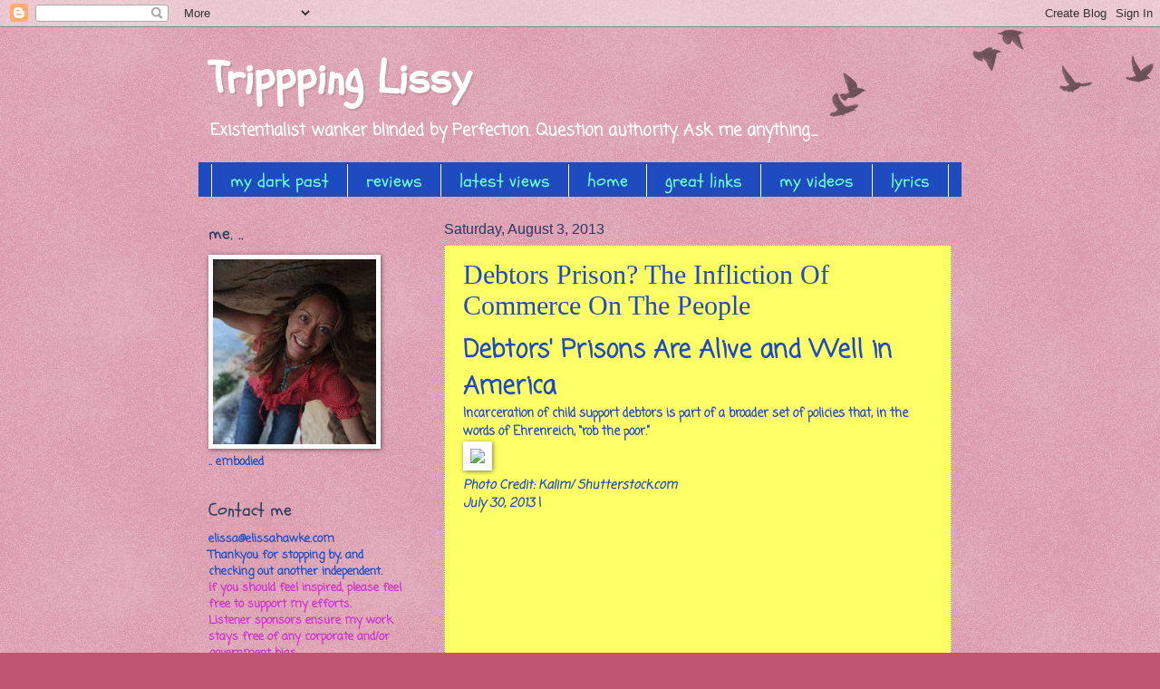

--- FILE ---
content_type: text/html; charset=UTF-8
request_url: https://elissahawke.blogspot.com/2013/08/debtors-prison-infliction-of-commerce.html
body_size: 26377
content:
<!DOCTYPE html>
<html class='v2' dir='ltr' lang='en'>
<head>
<link href='https://www.blogger.com/static/v1/widgets/335934321-css_bundle_v2.css' rel='stylesheet' type='text/css'/>
<meta content='width=1100' name='viewport'/>
<meta content='text/html; charset=UTF-8' http-equiv='Content-Type'/>
<meta content='blogger' name='generator'/>
<link href='https://elissahawke.blogspot.com/favicon.ico' rel='icon' type='image/x-icon'/>
<link href='http://elissahawke.blogspot.com/2013/08/debtors-prison-infliction-of-commerce.html' rel='canonical'/>
<link rel="alternate" type="application/atom+xml" title="Trippping Lissy - Atom" href="https://elissahawke.blogspot.com/feeds/posts/default" />
<link rel="alternate" type="application/rss+xml" title="Trippping Lissy - RSS" href="https://elissahawke.blogspot.com/feeds/posts/default?alt=rss" />
<link rel="service.post" type="application/atom+xml" title="Trippping Lissy - Atom" href="https://www.blogger.com/feeds/3134972545523428314/posts/default" />

<link rel="alternate" type="application/atom+xml" title="Trippping Lissy - Atom" href="https://elissahawke.blogspot.com/feeds/3686366988949627720/comments/default" />
<!--Can't find substitution for tag [blog.ieCssRetrofitLinks]-->
<link href='http://www.alternet.org/files/styles/story_image/public/story_images/shutterstock_98220767.jpg' rel='image_src'/>
<meta content='http://elissahawke.blogspot.com/2013/08/debtors-prison-infliction-of-commerce.html' property='og:url'/>
<meta content='Debtors Prison? The Infliction Of Commerce On The People ' property='og:title'/>
<meta content=' Debtors&#39; Prisons Are Alive and Well in America      Incarceration of child support debtors is part of a broader set of policies that, in th...' property='og:description'/>
<meta content='https://lh3.googleusercontent.com/blogger_img_proxy/AEn0k_uwRgj-7D1bjafEfUZLID-iJOvnqkTwL95xKheQ5KDdJc1O3Eiki1CAPbKmiZDSZeGoNCJ4cVLebnZOqXUkSvEJTbP7p6QHuESnXPDFAO-JWQ5s3kJ5HZLDbLnGsSSSNNwhEkVsoKgBr5Qqe5AqB4OiISMjWeXNKKW6g4qLH-Yrs-c=w1200-h630-p-k-no-nu' property='og:image'/>
<title>Trippping Lissy: Debtors Prison? The Infliction Of Commerce On The People </title>
<style type='text/css'>@font-face{font-family:'Coming Soon';font-style:normal;font-weight:400;font-display:swap;src:url(//fonts.gstatic.com/s/comingsoon/v20/qWcuB6mzpYL7AJ2VfdQR1t-VWDnRsDkg.woff2)format('woff2');unicode-range:U+0000-00FF,U+0131,U+0152-0153,U+02BB-02BC,U+02C6,U+02DA,U+02DC,U+0304,U+0308,U+0329,U+2000-206F,U+20AC,U+2122,U+2191,U+2193,U+2212,U+2215,U+FEFF,U+FFFD;}@font-face{font-family:'Schoolbell';font-style:normal;font-weight:400;font-display:swap;src:url(//fonts.gstatic.com/s/schoolbell/v18/92zQtBZWOrcgoe-fgnJIZxUa60ZpbiU.woff2)format('woff2');unicode-range:U+0000-00FF,U+0131,U+0152-0153,U+02BB-02BC,U+02C6,U+02DA,U+02DC,U+0304,U+0308,U+0329,U+2000-206F,U+20AC,U+2122,U+2191,U+2193,U+2212,U+2215,U+FEFF,U+FFFD;}</style>
<style id='page-skin-1' type='text/css'><!--
/*
-----------------------------------------------
Blogger Template Style
Name:     Watermark
Designer: Blogger
URL:      www.blogger.com
----------------------------------------------- */
/* Use this with templates/1ktemplate-*.html */
/* Content
----------------------------------------------- */
body {
font: normal bold 14px Coming Soon;
color: #1e4cc0;
background: #c05473 url(https://resources.blogblog.com/blogblog/data/1kt/watermark/body_background_birds.png) repeat scroll top left;
}
html body .content-outer {
min-width: 0;
max-width: 100%;
width: 100%;
}
.content-outer {
font-size: 92%;
}
a:link {
text-decoration:none;
color: #c01e4c;
}
a:visited {
text-decoration:none;
color: #c01e4c;
}
a:hover {
text-decoration:underline;
color: #54c0a0;
}
.body-fauxcolumns .cap-top {
margin-top: 30px;
background: transparent url(https://resources.blogblog.com/blogblog/data/1kt/watermark/body_overlay_birds.png) no-repeat scroll top right;
height: 121px;
}
.content-inner {
padding: 0;
}
/* Header
----------------------------------------------- */
.header-inner .Header .titlewrapper,
.header-inner .Header .descriptionwrapper {
padding-left: 20px;
padding-right: 20px;
}
.Header h1 {
font: normal bold 50px Schoolbell;
color: #ffffff;
text-shadow: 2px 2px rgba(0, 0, 0, .1);
}
.Header h1 a {
color: #ffffff;
}
.Header .description {
font-size: 140%;
color: #ffffff;
}
/* Tabs
----------------------------------------------- */
.tabs-inner .section {
margin: 0 20px;
}
.tabs-inner .PageList, .tabs-inner .LinkList, .tabs-inner .Labels {
margin-left: -11px;
margin-right: -11px;
background-color: #1e4cc0;
border-top: 0 solid #ffffff;
border-bottom: 0 solid #ffffff;
-moz-box-shadow: 0 0 0 rgba(0, 0, 0, .3);
-webkit-box-shadow: 0 0 0 rgba(0, 0, 0, .3);
-goog-ms-box-shadow: 0 0 0 rgba(0, 0, 0, .3);
box-shadow: 0 0 0 rgba(0, 0, 0, .3);
}
.tabs-inner .PageList .widget-content,
.tabs-inner .LinkList .widget-content,
.tabs-inner .Labels .widget-content {
margin: -3px -11px;
background: transparent none  no-repeat scroll right;
}
.tabs-inner .widget ul {
padding: 2px 25px;
max-height: 34px;
background: transparent none no-repeat scroll left;
}
.tabs-inner .widget li {
border: none;
}
.tabs-inner .widget li a {
display: inline-block;
padding: .25em 1em;
font: normal normal 20px Schoolbell;
color: #6fffd4;
border-right: 1px solid #ffffff;
}
.tabs-inner .widget li:first-child a {
border-left: 1px solid #ffffff;
}
.tabs-inner .widget li.selected a, .tabs-inner .widget li a:hover {
color: #54c0a0;
}
/* Headings
----------------------------------------------- */
h2 {
font: normal normal 20px Schoolbell;
color: #2a3960;
margin: 0 0 .5em;
}
h2.date-header {
font: normal normal 16px Arial, Tahoma, Helvetica, FreeSans, sans-serif;
color: #2a3960;
}
/* Main
----------------------------------------------- */
.main-inner .column-center-inner,
.main-inner .column-left-inner,
.main-inner .column-right-inner {
padding: 0 5px;
}
.main-outer {
margin-top: 0;
background: transparent none no-repeat scroll top left;
}
.main-inner {
padding-top: 30px;
}
.main-cap-top {
position: relative;
}
.main-cap-top .cap-right {
position: absolute;
height: 0;
width: 100%;
bottom: 0;
background: transparent none repeat-x scroll bottom center;
}
.main-cap-top .cap-left {
position: absolute;
height: 245px;
width: 280px;
right: 0;
bottom: 0;
background: transparent none no-repeat scroll bottom left;
}
/* Posts
----------------------------------------------- */
.post-outer {
padding: 15px 20px;
margin: 0 0 25px;
background: #ffff00 url(https://resources.blogblog.com/blogblog/data/1kt/watermark/post_background_birds.png) repeat scroll top left;
_background-image: none;
border: dotted 1px #54c0a0;
-moz-box-shadow: 0 0 0 rgba(0, 0, 0, .1);
-webkit-box-shadow: 0 0 0 rgba(0, 0, 0, .1);
-goog-ms-box-shadow: 0 0 0 rgba(0, 0, 0, .1);
box-shadow: 0 0 0 rgba(0, 0, 0, .1);
}
h3.post-title {
font: normal normal 30px Georgia, Utopia, 'Palatino Linotype', Palatino, serif;
margin: 0;
}
.comments h4 {
font: normal normal 30px Georgia, Utopia, 'Palatino Linotype', Palatino, serif;
margin: 1em 0 0;
}
.post-body {
font-size: 105%;
line-height: 1.5;
position: relative;
}
.post-header {
margin: 0 0 1em;
color: #997755;
}
.post-footer {
margin: 10px 0 0;
padding: 10px 0 0;
color: #997755;
border-top: dashed 1px #777777;
}
#blog-pager {
font-size: 140%
}
#comments .comment-author {
padding-top: 1.5em;
border-top: dashed 1px #777777;
background-position: 0 1.5em;
}
#comments .comment-author:first-child {
padding-top: 0;
border-top: none;
}
.avatar-image-container {
margin: .2em 0 0;
}
/* Comments
----------------------------------------------- */
.comments .comments-content .icon.blog-author {
background-repeat: no-repeat;
background-image: url([data-uri]);
}
.comments .comments-content .loadmore a {
border-top: 1px solid #777777;
border-bottom: 1px solid #777777;
}
.comments .continue {
border-top: 2px solid #777777;
}
/* Widgets
----------------------------------------------- */
.widget ul, .widget #ArchiveList ul.flat {
padding: 0;
list-style: none;
}
.widget ul li, .widget #ArchiveList ul.flat li {
padding: .35em 0;
text-indent: 0;
border-top: dashed 1px #777777;
}
.widget ul li:first-child, .widget #ArchiveList ul.flat li:first-child {
border-top: none;
}
.widget .post-body ul {
list-style: disc;
}
.widget .post-body ul li {
border: none;
}
.widget .zippy {
color: #777777;
}
.post-body img, .post-body .tr-caption-container, .Profile img, .Image img,
.BlogList .item-thumbnail img {
padding: 5px;
background: #fff;
-moz-box-shadow: 1px 1px 5px rgba(0, 0, 0, .5);
-webkit-box-shadow: 1px 1px 5px rgba(0, 0, 0, .5);
-goog-ms-box-shadow: 1px 1px 5px rgba(0, 0, 0, .5);
box-shadow: 1px 1px 5px rgba(0, 0, 0, .5);
}
.post-body img, .post-body .tr-caption-container {
padding: 8px;
}
.post-body .tr-caption-container {
color: #333333;
}
.post-body .tr-caption-container img {
padding: 0;
background: transparent;
border: none;
-moz-box-shadow: 0 0 0 rgba(0, 0, 0, .1);
-webkit-box-shadow: 0 0 0 rgba(0, 0, 0, .1);
-goog-ms-box-shadow: 0 0 0 rgba(0, 0, 0, .1);
box-shadow: 0 0 0 rgba(0, 0, 0, .1);
}
/* Footer
----------------------------------------------- */
.footer-outer {
color:#ccbb99;
background: #54c0a0 url(https://resources.blogblog.com/blogblog/data/1kt/watermark/body_background_navigator.png) repeat scroll top left;
}
.footer-outer a {
color: #ffff00;
}
.footer-outer a:visited {
color: #dd5533;
}
.footer-outer a:hover {
color: #ff9977;
}
.footer-outer .widget h2 {
color: #eeddbb;
}
/* Mobile
----------------------------------------------- */
body.mobile  {
background-size: 100% auto;
}
.mobile .body-fauxcolumn-outer {
background: transparent none repeat scroll top left;
}
html .mobile .mobile-date-outer {
border-bottom: none;
background: #ffff00 url(https://resources.blogblog.com/blogblog/data/1kt/watermark/post_background_birds.png) repeat scroll top left;
_background-image: none;
margin-bottom: 10px;
}
.mobile .main-inner .date-outer {
padding: 0;
}
.mobile .main-inner .date-header {
margin: 10px;
}
.mobile .main-cap-top {
z-index: -1;
}
.mobile .content-outer {
font-size: 100%;
}
.mobile .post-outer {
padding: 10px;
}
.mobile .main-cap-top .cap-left {
background: transparent none no-repeat scroll bottom left;
}
.mobile .body-fauxcolumns .cap-top {
margin: 0;
}
.mobile-link-button {
background: #ffff00 url(https://resources.blogblog.com/blogblog/data/1kt/watermark/post_background_birds.png) repeat scroll top left;
}
.mobile-link-button a:link, .mobile-link-button a:visited {
color: #c01e4c;
}
.mobile-index-date .date-header {
color: #2a3960;
}
.mobile-index-contents {
color: #1e4cc0;
}
.mobile .tabs-inner .section {
margin: 0;
}
.mobile .tabs-inner .PageList {
margin-left: 0;
margin-right: 0;
}
.mobile .tabs-inner .PageList .widget-content {
margin: 0;
color: #54c0a0;
background: #ffff00 url(https://resources.blogblog.com/blogblog/data/1kt/watermark/post_background_birds.png) repeat scroll top left;
}
.mobile .tabs-inner .PageList .widget-content .pagelist-arrow {
border-left: 1px solid #ffffff;
}

--></style>
<style id='template-skin-1' type='text/css'><!--
body {
min-width: 860px;
}
.content-outer, .content-fauxcolumn-outer, .region-inner {
min-width: 860px;
max-width: 860px;
_width: 860px;
}
.main-inner .columns {
padding-left: 260px;
padding-right: 0px;
}
.main-inner .fauxcolumn-center-outer {
left: 260px;
right: 0px;
/* IE6 does not respect left and right together */
_width: expression(this.parentNode.offsetWidth -
parseInt("260px") -
parseInt("0px") + 'px');
}
.main-inner .fauxcolumn-left-outer {
width: 260px;
}
.main-inner .fauxcolumn-right-outer {
width: 0px;
}
.main-inner .column-left-outer {
width: 260px;
right: 100%;
margin-left: -260px;
}
.main-inner .column-right-outer {
width: 0px;
margin-right: -0px;
}
#layout {
min-width: 0;
}
#layout .content-outer {
min-width: 0;
width: 800px;
}
#layout .region-inner {
min-width: 0;
width: auto;
}
body#layout div.add_widget {
padding: 8px;
}
body#layout div.add_widget a {
margin-left: 32px;
}
--></style>
<link href='https://www.blogger.com/dyn-css/authorization.css?targetBlogID=3134972545523428314&amp;zx=07bcb4a7-e992-42f8-9422-39535d385f5a' media='none' onload='if(media!=&#39;all&#39;)media=&#39;all&#39;' rel='stylesheet'/><noscript><link href='https://www.blogger.com/dyn-css/authorization.css?targetBlogID=3134972545523428314&amp;zx=07bcb4a7-e992-42f8-9422-39535d385f5a' rel='stylesheet'/></noscript>
<meta name='google-adsense-platform-account' content='ca-host-pub-1556223355139109'/>
<meta name='google-adsense-platform-domain' content='blogspot.com'/>

</head>
<body class='loading variant-birds'>
<div class='navbar section' id='navbar' name='Navbar'><div class='widget Navbar' data-version='1' id='Navbar1'><script type="text/javascript">
    function setAttributeOnload(object, attribute, val) {
      if(window.addEventListener) {
        window.addEventListener('load',
          function(){ object[attribute] = val; }, false);
      } else {
        window.attachEvent('onload', function(){ object[attribute] = val; });
      }
    }
  </script>
<div id="navbar-iframe-container"></div>
<script type="text/javascript" src="https://apis.google.com/js/platform.js"></script>
<script type="text/javascript">
      gapi.load("gapi.iframes:gapi.iframes.style.bubble", function() {
        if (gapi.iframes && gapi.iframes.getContext) {
          gapi.iframes.getContext().openChild({
              url: 'https://www.blogger.com/navbar/3134972545523428314?po\x3d3686366988949627720\x26origin\x3dhttps://elissahawke.blogspot.com',
              where: document.getElementById("navbar-iframe-container"),
              id: "navbar-iframe"
          });
        }
      });
    </script><script type="text/javascript">
(function() {
var script = document.createElement('script');
script.type = 'text/javascript';
script.src = '//pagead2.googlesyndication.com/pagead/js/google_top_exp.js';
var head = document.getElementsByTagName('head')[0];
if (head) {
head.appendChild(script);
}})();
</script>
</div></div>
<div class='body-fauxcolumns'>
<div class='fauxcolumn-outer body-fauxcolumn-outer'>
<div class='cap-top'>
<div class='cap-left'></div>
<div class='cap-right'></div>
</div>
<div class='fauxborder-left'>
<div class='fauxborder-right'></div>
<div class='fauxcolumn-inner'>
</div>
</div>
<div class='cap-bottom'>
<div class='cap-left'></div>
<div class='cap-right'></div>
</div>
</div>
</div>
<div class='content'>
<div class='content-fauxcolumns'>
<div class='fauxcolumn-outer content-fauxcolumn-outer'>
<div class='cap-top'>
<div class='cap-left'></div>
<div class='cap-right'></div>
</div>
<div class='fauxborder-left'>
<div class='fauxborder-right'></div>
<div class='fauxcolumn-inner'>
</div>
</div>
<div class='cap-bottom'>
<div class='cap-left'></div>
<div class='cap-right'></div>
</div>
</div>
</div>
<div class='content-outer'>
<div class='content-cap-top cap-top'>
<div class='cap-left'></div>
<div class='cap-right'></div>
</div>
<div class='fauxborder-left content-fauxborder-left'>
<div class='fauxborder-right content-fauxborder-right'></div>
<div class='content-inner'>
<header>
<div class='header-outer'>
<div class='header-cap-top cap-top'>
<div class='cap-left'></div>
<div class='cap-right'></div>
</div>
<div class='fauxborder-left header-fauxborder-left'>
<div class='fauxborder-right header-fauxborder-right'></div>
<div class='region-inner header-inner'>
<div class='header section' id='header' name='Header'><div class='widget Header' data-version='1' id='Header1'>
<div id='header-inner'>
<div class='titlewrapper'>
<h1 class='title'>
<a href='https://elissahawke.blogspot.com/'>
Trippping Lissy
</a>
</h1>
</div>
<div class='descriptionwrapper'>
<p class='description'><span>Existentialist wanker blinded by Perfection.

Question authority.  Ask me anything....</span></p>
</div>
</div>
</div></div>
</div>
</div>
<div class='header-cap-bottom cap-bottom'>
<div class='cap-left'></div>
<div class='cap-right'></div>
</div>
</div>
</header>
<div class='tabs-outer'>
<div class='tabs-cap-top cap-top'>
<div class='cap-left'></div>
<div class='cap-right'></div>
</div>
<div class='fauxborder-left tabs-fauxborder-left'>
<div class='fauxborder-right tabs-fauxborder-right'></div>
<div class='region-inner tabs-inner'>
<div class='tabs section' id='crosscol' name='Cross-Column'><div class='widget PageList' data-version='1' id='PageList1'>
<h2>pages</h2>
<div class='widget-content'>
<ul>
<li>
<a href='https://elissahawke.blogspot.com/p/my-dark-past.html'>my dark past</a>
</li>
<li>
<a href='https://elissahawke.blogspot.com/p/reviews.html'>reviews</a>
</li>
<li>
<a href='https://elissahawke.blogspot.com/'>latest views</a>
</li>
<li>
<a href='https://elissahawke.blogspot.com/p/home.html'>home</a>
</li>
<li>
<a href='https://elissahawke.blogspot.com/p/great-books-and-movies.html'>great links</a>
</li>
<li>
<a href='https://elissahawke.blogspot.com/p/videos.html'>my videos</a>
</li>
<li>
<a href='https://elissahawke.blogspot.com/p/lyrics.html'>lyrics</a>
</li>
<li>
<a href='https://elissahawke.blogspot.com/p/latest-news.html'>latest views</a>
</li>
</ul>
<div class='clear'></div>
</div>
</div></div>
<div class='tabs no-items section' id='crosscol-overflow' name='Cross-Column 2'></div>
</div>
</div>
<div class='tabs-cap-bottom cap-bottom'>
<div class='cap-left'></div>
<div class='cap-right'></div>
</div>
</div>
<div class='main-outer'>
<div class='main-cap-top cap-top'>
<div class='cap-left'></div>
<div class='cap-right'></div>
</div>
<div class='fauxborder-left main-fauxborder-left'>
<div class='fauxborder-right main-fauxborder-right'></div>
<div class='region-inner main-inner'>
<div class='columns fauxcolumns'>
<div class='fauxcolumn-outer fauxcolumn-center-outer'>
<div class='cap-top'>
<div class='cap-left'></div>
<div class='cap-right'></div>
</div>
<div class='fauxborder-left'>
<div class='fauxborder-right'></div>
<div class='fauxcolumn-inner'>
</div>
</div>
<div class='cap-bottom'>
<div class='cap-left'></div>
<div class='cap-right'></div>
</div>
</div>
<div class='fauxcolumn-outer fauxcolumn-left-outer'>
<div class='cap-top'>
<div class='cap-left'></div>
<div class='cap-right'></div>
</div>
<div class='fauxborder-left'>
<div class='fauxborder-right'></div>
<div class='fauxcolumn-inner'>
</div>
</div>
<div class='cap-bottom'>
<div class='cap-left'></div>
<div class='cap-right'></div>
</div>
</div>
<div class='fauxcolumn-outer fauxcolumn-right-outer'>
<div class='cap-top'>
<div class='cap-left'></div>
<div class='cap-right'></div>
</div>
<div class='fauxborder-left'>
<div class='fauxborder-right'></div>
<div class='fauxcolumn-inner'>
</div>
</div>
<div class='cap-bottom'>
<div class='cap-left'></div>
<div class='cap-right'></div>
</div>
</div>
<!-- corrects IE6 width calculation -->
<div class='columns-inner'>
<div class='column-center-outer'>
<div class='column-center-inner'>
<div class='main section' id='main' name='Main'><div class='widget Blog' data-version='1' id='Blog1'>
<div class='blog-posts hfeed'>

          <div class="date-outer">
        
<h2 class='date-header'><span>Saturday, August 3, 2013</span></h2>

          <div class="date-posts">
        
<div class='post-outer'>
<div class='post hentry uncustomized-post-template' itemprop='blogPost' itemscope='itemscope' itemtype='http://schema.org/BlogPosting'>
<meta content='http://www.alternet.org/files/styles/story_image/public/story_images/shutterstock_98220767.jpg' itemprop='image_url'/>
<meta content='3134972545523428314' itemprop='blogId'/>
<meta content='3686366988949627720' itemprop='postId'/>
<a name='3686366988949627720'></a>
<h3 class='post-title entry-title' itemprop='name'>
Debtors Prison? The Infliction Of Commerce On The People 
</h3>
<div class='post-header'>
<div class='post-header-line-1'></div>
</div>
<div class='post-body entry-content' id='post-body-3686366988949627720' itemprop='description articleBody'>
<h1 class="node-title" datatype="" property="dc:title">
Debtors' Prisons Are Alive and Well in America</h1>
<!-- end: headline --><!-- start: teaser --><div class="teaser">
<!-- All divs have been put onto one line because of whitespace issues when rendered inline in browsers --><div class="field field-name-field-teaser field-type-text-long field-label-hidden">
<div class="field-items">
<div class="field-item even">
Incarceration of child support debtors is part of a broader set of policies that, in the words of Ehrenreich, &#8220;rob the poor.&#8221;</div>
</div>
</div>
</div>
<!-- end: teaser --><!-- start: body --><div class="the_body body_economy clearfix">
<div class="story_images">
<!-- All divs have been put onto one line because of whitespace issues when rendered inline in browsers --><div class="field field-name-field-story-image field-type-image field-label-hidden">
<div class="field-items">
<div class="field-item even">
<img src="https://lh3.googleusercontent.com/blogger_img_proxy/AEn0k_uwRgj-7D1bjafEfUZLID-iJOvnqkTwL95xKheQ5KDdJc1O3Eiki1CAPbKmiZDSZeGoNCJ4cVLebnZOqXUkSvEJTbP7p6QHuESnXPDFAO-JWQ5s3kJ5HZLDbLnGsSSSNNwhEkVsoKgBr5Qqe5AqB4OiISMjWeXNKKW6g4qLH-Yrs-c=s0-d" typeof="foaf:Image"></div>
</div>
</div>
<div class="story-image-sourcing">
<div class="story-image-source">
<cite>Photo Credit: Kalim/ Shutterstock.com</cite></div>
</div>
</div>
<div class="story-date">
<em><span class="field field-name-field-date field-type-date field-label-hidden"><span class="field-items"><span class="field-item even"><span class="date-display-single" content="2013-07-30T14:23:00-07:00" datatype="xsd:dateTime" property="dc:date">July 30, 2013</span></span></span></span></em>  |   </div>
<div class="article_insert_separator">
 </div>
<div class="article_insert_container" style="display: none;">
<div class="insert_border_top_newsletter">
 </div>
<div id="insert_ilikethis">
<div class="block block-altsubscription first odd count-1" id="block-altsubscription-subscribe-node-inline">
<div class="content">
<div id="insert_ilikethis">
<div class="heading">
Like this article?</div>
<div class="subheading">
Join our email list:</div>
<h3>
Stay up to date with the latest headlines via email.</h3>
<form action="/newsletter/subscribe" method="get">
<div>
<input class="searcha" id="newsletter-subscribe-block-edit-email" name="email" size="24" type="text" value="E-mail address" /><input class="form-submit" id="newsletter-subscribe-block-submit" name="op" type="submit" value="Subscribe" /></div>
</form>
</div>
</div>
</div>
<!-- /.block --></div>
<div class="insert_border_bottom_newsletter">
 </div>
</div>
<div class="article_insert_separator">
 </div>
<div class="article_insert_container">
<div class="insert_border_top">
 </div>
<div class="insert_advertisement" id="insert_advertisement">
<div id="change_BottomBar">
<div class="block block-altads even count-2" id="block-altads-inline">
<div class="content">
<div class="gam-holder" id="google_ads_div_AlterNet_Economy_300" style="height: 250px; width: 300px;">

<div id="google_ads_div_AlterNet_Economy_300">
<ins style="border: currentColor; display: inline-table; height: 250px; position: relative; width: 300px;"><ins style="border: currentColor; display: block; height: 250px; position: relative; width: 300px;"><iframe allowtransparency="true" frameborder="0" height="250" hspace="0" id="google_ads_iframe_AlterNet_Economy_300" marginheight="0" marginwidth="0" name="google_ads_iframe_AlterNet_Economy_300" scrolling="no" src="http://pubads.g.doubleclick.net/gampad/ads?correlator=3741429783099888&amp;output=html&amp;impl=ifr&amp;client=ca-pub-5155643920455169&amp;slotname=AlterNet_Economy_300&amp;page_slots=AlterNet_Economy_728%2CAlterNet_Economy_300&amp;cookie=ID%3De7c3a34f3ddd1a55%3AT%3D1371676687%3AS%3DALNI_MYZeVt8qmztcp12eh5MkW-mkR5TGw&amp;url=http%3A%2F%2Fwww.alternet.org%2Feconomy%2Fdebtors-prisons-are-alive-and-well-america&amp;ref=http%3A%2F%2Fwww.davidicke.com%2Fheadlines%3Fstart%3D50&amp;lmt=1375524324&amp;dt=1375465995076&amp;cc=98&amp;oe=utf-8&amp;biw=967&amp;bih=397&amp;adk=3430583769&amp;adx=15&amp;ady=950&amp;ifi=2&amp;oid=3&amp;ea=0&amp;u_tz=-360&amp;u_his=2&amp;u_java=true&amp;u_h=576&amp;u_w=983&amp;u_ah=538&amp;u_aw=983&amp;u_cd=24&amp;flash=11.2.202.222&amp;gads=v2&amp;ga_vid=2127562942.1371680318&amp;ga_sid=1375465995&amp;ga_hid=1143951965&amp;ga_fc=true&amp;ga_wpids=UA-289449-1" style="border: 0px currentColor; left: 0px; position: absolute; top: 0px;" vspace="0" width="300"></iframe></ins></ins></div>
</div>
</div>
</div>
<!-- /.block --></div>
</div>
<div class="insert_border_bottom">
 </div>
</div>
<!-- BODY --><div dir="ltr">
The concept of a debtors&#8217; prison is usually deemed a thing of the past, something out of a Dickens novel. But just this past June and July, New Jersey counties conducted one of their twice-annual raids to arrest people who are behind in child support payments. After the raids several New Jersey county sheriffs&#8217; offices issued press releases  <a href="http://www.nj.com/camden/index.ssf/2013/06/camden_county_sheriffs_sweep_nabs_61_on_child_support_other_warrants.html" target="_blank">proudly announcing</a> the number of deadbeat parents they&#8217;d locked up. </div>
<div dir="ltr">
New Jersey is not alone. Weeks ago  <a href="http://www.ldnews.com/latestnews/ci_23583067/bench-warrants-issued-child-support" target="_blank">Lebanon, Pennsylvania</a> issued bench warrants for people who were behind on child support, in addition to publishing these debtors&#8217; names. The trend is abundantly clear to those in the criminal justice community: incarceration is  <a href="http://papers.ssrn.com/sol3/papers.cfm?abstract_id=1558600" target="_blank">increasingly routine</a> to child support enforcement practice -- even though  <a href="http://www.aclu-wa.org/news/aclu-report-exposes-modern-day-debtors-prisons" target="_blank">many who owe child support are indigent.</a> And as August brings with it  <a href="http://www.kpic.com/news/local/New-program-announced-for-Child-Support-Awareness-Month-164671166.html" target="_blank">National Child Support Awareness Month</a> -- an obscure designation established in the mid-nineties by the Clinton Administration and linked child support enforcement to Clinton&#8217;s  <a href="http://www.cbpp.org/cms/?fa=view&amp;id=936" target="_blank">welfare reform legislation</a> -- it is clear that federal policies toward the poor encourage toughness in collecting on child support arrears, often resulting in local incarceration of child support debtors. States and counties maintain the authority to lock people up for their child support debts -- revealing one of the many ways in which poverty is criminalized in America. </div>
<div dir="ltr">
New Jersey county sheriffs are mandated to conduct the arrest raids as part of the state funding they receive, and they stand behind the policy. &#8220;I believe that it is important to have the ability to arrest violators and bring them before the court when they do not pay support,&#8221; Sheriff Jean Stanfield of Burlington County, New Jersey told AlterNet in an email. &#8220;Without the threat of incarceration, far fewer custodial parents would be receiving the child support owed to them.&#8221; </div>
<div dir="ltr">
The arrests in Burlington County took place June 18, 19 and 20, and a total of 48 were arrested. According to documents provided by Sheriff Stanfield on July 25, four of the child support obligors remain in prison; five were jailed for more than two weeks; and several were jailed for one-four nights. All but four have ostensibly male names. Sheriff Stanfield&#8217;s press release did indicate that nearly $1 million in child support arrears were owed, they has not yet shared with AlterNet how much money was collected from the raids. </div>
<div dir="ltr">
The arrest raids generate small sums of money in connection to how much is actually owed. In Mercer County, New Jersey, the recent raid resulted in $41,000 in unpaid child support payments. Mercer County also led the state with 84 arrests. Yet $41,000 from a county that led the state in arrests is miniscule -- over $2 million is owed in child support arrears in Mercer County. </div>
<div dir="ltr">
So arrests and incarceration for child support arrears persists even though it may not be effective in yielding payment or in the best interest of the state. In its 2010 report, &#8220;In for a Penny,&#8221; the ACLU found that &#8220;incarcerating indigent defendants unable to pay their LFOs (legal financial obligations) often ends up costing much more than states and counties can ever hope to recover. In one two-week period...16 men in New Orleans were sentenced to serve jail time when they could not pay their LFOs. If they served their complete sentences, their incarceration would cost the City of New Orleans over $1,000 more than their total unpaid legal debts. In Washington, one man was jailed for two weeks for missing $60 in LFO payments. In Ohio, a woman was held in jail for over a month for unpaid legal debt of $250.&#8221;</div>
<div dir="ltr">
&nbsp;</div>
<div dir="ltr">
<a href="http://www.alternet.org/economy/debtors-prisons-are-alive-and-well-america">original article here</a></div>
</div>
<div style='clear: both;'></div>
</div>
<div class='post-footer'>
<div class='post-footer-line post-footer-line-1'>
<span class='post-author vcard'>
Posted by
<span class='fn' itemprop='author' itemscope='itemscope' itemtype='http://schema.org/Person'>
<meta content='https://www.blogger.com/profile/17517634315070731802' itemprop='url'/>
<a class='g-profile' href='https://www.blogger.com/profile/17517634315070731802' rel='author' title='author profile'>
<span itemprop='name'>liss</span>
</a>
</span>
</span>
<span class='post-timestamp'>
at
<meta content='http://elissahawke.blogspot.com/2013/08/debtors-prison-infliction-of-commerce.html' itemprop='url'/>
<a class='timestamp-link' href='https://elissahawke.blogspot.com/2013/08/debtors-prison-infliction-of-commerce.html' rel='bookmark' title='permanent link'><abbr class='published' itemprop='datePublished' title='2013-08-03T04:03:00-07:00'>4:03&#8239;AM</abbr></a>
</span>
<span class='post-comment-link'>
</span>
<span class='post-icons'>
<span class='item-action'>
<a href='https://www.blogger.com/email-post/3134972545523428314/3686366988949627720' title='Email Post'>
<img alt='' class='icon-action' height='13' src='https://resources.blogblog.com/img/icon18_email.gif' width='18'/>
</a>
</span>
<span class='item-control blog-admin pid-1388075063'>
<a href='https://www.blogger.com/post-edit.g?blogID=3134972545523428314&postID=3686366988949627720&from=pencil' title='Edit Post'>
<img alt='' class='icon-action' height='18' src='https://resources.blogblog.com/img/icon18_edit_allbkg.gif' width='18'/>
</a>
</span>
</span>
<div class='post-share-buttons goog-inline-block'>
<a class='goog-inline-block share-button sb-email' href='https://www.blogger.com/share-post.g?blogID=3134972545523428314&postID=3686366988949627720&target=email' target='_blank' title='Email This'><span class='share-button-link-text'>Email This</span></a><a class='goog-inline-block share-button sb-blog' href='https://www.blogger.com/share-post.g?blogID=3134972545523428314&postID=3686366988949627720&target=blog' onclick='window.open(this.href, "_blank", "height=270,width=475"); return false;' target='_blank' title='BlogThis!'><span class='share-button-link-text'>BlogThis!</span></a><a class='goog-inline-block share-button sb-twitter' href='https://www.blogger.com/share-post.g?blogID=3134972545523428314&postID=3686366988949627720&target=twitter' target='_blank' title='Share to X'><span class='share-button-link-text'>Share to X</span></a><a class='goog-inline-block share-button sb-facebook' href='https://www.blogger.com/share-post.g?blogID=3134972545523428314&postID=3686366988949627720&target=facebook' onclick='window.open(this.href, "_blank", "height=430,width=640"); return false;' target='_blank' title='Share to Facebook'><span class='share-button-link-text'>Share to Facebook</span></a><a class='goog-inline-block share-button sb-pinterest' href='https://www.blogger.com/share-post.g?blogID=3134972545523428314&postID=3686366988949627720&target=pinterest' target='_blank' title='Share to Pinterest'><span class='share-button-link-text'>Share to Pinterest</span></a>
</div>
</div>
<div class='post-footer-line post-footer-line-2'>
<span class='post-labels'>
</span>
</div>
<div class='post-footer-line post-footer-line-3'>
<span class='post-location'>
</span>
</div>
</div>
</div>
<div class='comments' id='comments'>
<a name='comments'></a>
<h4>No comments:</h4>
<div id='Blog1_comments-block-wrapper'>
<dl class='avatar-comment-indent' id='comments-block'>
</dl>
</div>
<p class='comment-footer'>
<div class='comment-form'>
<a name='comment-form'></a>
<h4 id='comment-post-message'>Post a Comment</h4>
<p>
</p>
<a href='https://www.blogger.com/comment/frame/3134972545523428314?po=3686366988949627720&hl=en&saa=85391&origin=https://elissahawke.blogspot.com' id='comment-editor-src'></a>
<iframe allowtransparency='true' class='blogger-iframe-colorize blogger-comment-from-post' frameborder='0' height='410px' id='comment-editor' name='comment-editor' src='' width='100%'></iframe>
<script src='https://www.blogger.com/static/v1/jsbin/2830521187-comment_from_post_iframe.js' type='text/javascript'></script>
<script type='text/javascript'>
      BLOG_CMT_createIframe('https://www.blogger.com/rpc_relay.html');
    </script>
</div>
</p>
</div>
</div>

        </div></div>
      
</div>
<div class='blog-pager' id='blog-pager'>
<span id='blog-pager-newer-link'>
<a class='blog-pager-newer-link' href='https://elissahawke.blogspot.com/2013/08/yes-they-want-us-dead.html' id='Blog1_blog-pager-newer-link' title='Newer Post'>Newer Post</a>
</span>
<span id='blog-pager-older-link'>
<a class='blog-pager-older-link' href='https://elissahawke.blogspot.com/2013/08/must-read-4-anyone-having-chemotherapy.html' id='Blog1_blog-pager-older-link' title='Older Post'>Older Post</a>
</span>
<a class='home-link' href='https://elissahawke.blogspot.com/'>Home</a>
</div>
<div class='clear'></div>
<div class='post-feeds'>
<div class='feed-links'>
Subscribe to:
<a class='feed-link' href='https://elissahawke.blogspot.com/feeds/3686366988949627720/comments/default' target='_blank' type='application/atom+xml'>Post Comments (Atom)</a>
</div>
</div>
</div></div>
</div>
</div>
<div class='column-left-outer'>
<div class='column-left-inner'>
<aside>
<div class='sidebar section' id='sidebar-left-1'><div class='widget Image' data-version='1' id='Image1'>
<h2>me. ..</h2>
<div class='widget-content'>
<img alt='me. ..' height='204' id='Image1_img' src='https://blogger.googleusercontent.com/img/b/R29vZ2xl/AVvXsEgTBC2gy3-OJRwLMLJaFAkVbN5154egfGRcV0BjIDeUzeNtgmk1WJBsE1YwiGKmM6j2K4gP6NKjfiO1Rw5-26Ml-6XliAQs2q5Jof3sRziwRDy9kS6mTjorbyObI07ZccU2A6m2ttKdvgQ/s250/203363_688525765_2269704_n.jpg' width='180'/>
<br/>
<span class='caption'>.. embodied</span>
</div>
<div class='clear'></div>
</div><div class='widget Text' data-version='1' id='Text4'>
<h2 class='title'>Contact me</h2>
<div class='widget-content'>
elissa@elissahawke.com<br />Thankyou for stopping by, and checking out another independent.<br /><span style="color:#CC33CC;">If you should feel inspired, please feel free to support my efforts.  </span><div><span style="color:#CC33CC;">Listener sponsors ensure my work stays free of any corporate and/or government bias.</span><br /><div><span style="color:#CC33CC;"><form action="https://www.paypal.com/cgi-bin/webscr" method="post" target="_top"><input name="hosted_button_id" type="hidden" value="DYCL3WBAL2X3G" /><br /><br /><input name="cmd" type="hidden" value="_s-xclick" /><br /><input name="hosted_button_id" type="hidden" value="5ZR9KH9GHW2RL" /><br /><input alt="PayPal &#8212; The safer, easier way to pay online." border="0" name="submit" src="https://www.paypalobjects.com/en_AU/i/btn/btn_donateCC_LG.gif" type="image" /><br /><img alt="" border="0" height="1" src="https://www.paypalobjects.com/en_AU/i/scr/pixel.gif" width="1" /><br /></form><br /><br /><img alt="" border="0" height="1" src="https://www.paypalobjects.com/en_AU/i/scr/pixel.gif" width="1" /><br />Any donations deeply appreciated,</span></div><div><span style="color:#CC33CC;"><br />Thank You<br /></span><br /></div></div>
</div>
<div class='clear'></div>
</div><div class='widget Profile' data-version='1' id='Profile1'>
<h2>About Me</h2>
<div class='widget-content'>
<a href='https://www.blogger.com/profile/17517634315070731802'><img alt='My photo' class='profile-img' height='80' src='//blogger.googleusercontent.com/img/b/R29vZ2xl/AVvXsEhAPcF3q6ZX3K45Tmp_3gZN5IGPJI4izvI_heyFFU0gRIpeaOq0OYjTXsyCvae9afVnNZ5UQ6hVtaAel50iew_HS72TIkiqQs0xgE2ksTPYFpRa2H-mvMMb34RAkOZNWTw/s220/DSC_7424.JPG' width='53'/></a>
<dl class='profile-datablock'>
<dt class='profile-data'>
<a class='profile-name-link g-profile' href='https://www.blogger.com/profile/17517634315070731802' rel='author' style='background-image: url(//www.blogger.com/img/logo-16.png);'>
liss
</a>
</dt>
<dd class='profile-textblock'>I go by Elissa, of the Hawke family, eternal living spirit in human form. I take 100% responsibility for my intentional creation/s and I love, respect and honour all life as One. 

This is my subjective collective common sense understanding, after enthusiastic study of the techniques, misinformation and legal language our &#8220;masters&#8221; have used in their attempts to control, confuse and harvest us.

I am a woman, not a person, citizen, national, resident, legal entity, terrorist or subject. I have no allegiance to any corporation, nation, country, or states in contract. Nor am I a member of any law, legal, political or religious society or group.</dd>
</dl>
<a class='profile-link' href='https://www.blogger.com/profile/17517634315070731802' rel='author'>View my complete profile</a>
<div class='clear'></div>
</div>
</div><div class='widget Text' data-version='1' id='Text1'>
<h2 class='title'>Artistry</h2>
<div class='widget-content'>
Lovers~ I'm currently just wanting to dig and dig which entrails going into 'that quiet place' and you know, spewing forth my first novel. Entitled <b><i>Kilometres of Lollies~ </i>The spiritual development of a nymphomaniac manic depressed comedienne on ayahuasca.</b> Due Out December 2o12... but isn't everything.. .  .
</div>
<div class='clear'></div>
</div><div class='widget Text' data-version='1' id='Text2'>
<h2 class='title'>disclaimer</h2>
<div class='widget-content'>
<span class="Apple-style-span"   style="color: #5473c0; font-weight: bold; line-height: 20px;font-family:'Coming Soon';font-size:14px;"><div class="MsoNormal"><span class="Apple-style-span"  style="font-family:Georgia;">I am a researcher, comedian, musician and writer who enjoys discussion and debate about our current calamities. I am always prepared to be proven wrong or accept mutual disagreement. My beliefs and knowledge are not concrete but constantly changing and shifting as we drain off all the lies we have been marinating in since birth. We are all equal but if it comes down to right and wrong, I am usually right.</span></div><div class="MsoNormal"><span class="Apple-style-span"  style="font-family:Georgia;"><br /></span></div><div class="MsoNormal"><span class="Apple-style-span"  style="font-family:Georgia;">ok. </span></div><div class="MsoNormal"><span class="Apple-style-span"  style="font-family:Georgia, serif;"><br /></span></div><div class="MsoNormal"><span class="Apple-style-span"  style="font-family:Georgia, serif;"><br /></span></div><div class="MsoNormal"><span class="Apple-style-span"  style="font-family:Georgia, serif;"><br /></span></div><div class="MsoNormal"><span class="Apple-style-span"  style="font-family:Georgia, serif;">PS: I only write the BLURTS... The other categories are collections from various alternative news sites. </span></div></span>
</div>
<div class='clear'></div>
</div><div class='widget Text' data-version='1' id='Text3'>
<div class='widget-content'>
<span><span class="Apple-style-span"  style="color:#000099;">"There's a time when the operation of the machine becomes so  odious&#8212;makes you so sick at heart&#8212;that you can't take part. You can't  even passively take part. And you've got to put your bodies upon the  gears and upon the wheels, upon the levers, upon all the apparatus, and  you've got to make it stop. And you've got to indicate to the people who  run it, to the people who own it, that unless you're free, the machine  will be prevented from working at all."</span></span><span class="Apple-style-span"  style="color:#000099;"><br/></span><span><span class="Apple-style-span"  style="color:#000099;">Mario Savio</span></span><br/>
</div>
<div class='clear'></div>
</div><div class='widget Text' data-version='1' id='Text5'>
<h2 class='title'>The truth about the truth</h2>
<div class='widget-content'>
<span class="Apple-style-span"  style="color:#FFFFFF;">All truth passes through 3 stages : first, it is ridiculed. Second, it is violently opposed. Third, it is accepted as being self-evident.<br/>(Schopenhauer)<br/><br/>Instead of money, success or fame.... give me truth.<br/>(Thoreaux)</span><br/>
</div>
<div class='clear'></div>
</div><div class='widget BlogArchive' data-version='1' id='BlogArchive1'>
<h2>What I reckon and why: Blurts and News</h2>
<div class='widget-content'>
<div id='ArchiveList'>
<div id='BlogArchive1_ArchiveList'>
<ul class='hierarchy'>
<li class='archivedate collapsed'>
<a class='toggle' href='javascript:void(0)'>
<span class='zippy'>

        &#9658;&#160;
      
</span>
</a>
<a class='post-count-link' href='https://elissahawke.blogspot.com/2016/'>
2016
</a>
<span class='post-count' dir='ltr'>(3)</span>
<ul class='hierarchy'>
<li class='archivedate collapsed'>
<a class='toggle' href='javascript:void(0)'>
<span class='zippy'>

        &#9658;&#160;
      
</span>
</a>
<a class='post-count-link' href='https://elissahawke.blogspot.com/2016/06/'>
June
</a>
<span class='post-count' dir='ltr'>(1)</span>
</li>
</ul>
<ul class='hierarchy'>
<li class='archivedate collapsed'>
<a class='toggle' href='javascript:void(0)'>
<span class='zippy'>

        &#9658;&#160;
      
</span>
</a>
<a class='post-count-link' href='https://elissahawke.blogspot.com/2016/04/'>
April
</a>
<span class='post-count' dir='ltr'>(1)</span>
</li>
</ul>
<ul class='hierarchy'>
<li class='archivedate collapsed'>
<a class='toggle' href='javascript:void(0)'>
<span class='zippy'>

        &#9658;&#160;
      
</span>
</a>
<a class='post-count-link' href='https://elissahawke.blogspot.com/2016/03/'>
March
</a>
<span class='post-count' dir='ltr'>(1)</span>
</li>
</ul>
</li>
</ul>
<ul class='hierarchy'>
<li class='archivedate collapsed'>
<a class='toggle' href='javascript:void(0)'>
<span class='zippy'>

        &#9658;&#160;
      
</span>
</a>
<a class='post-count-link' href='https://elissahawke.blogspot.com/2015/'>
2015
</a>
<span class='post-count' dir='ltr'>(11)</span>
<ul class='hierarchy'>
<li class='archivedate collapsed'>
<a class='toggle' href='javascript:void(0)'>
<span class='zippy'>

        &#9658;&#160;
      
</span>
</a>
<a class='post-count-link' href='https://elissahawke.blogspot.com/2015/12/'>
December
</a>
<span class='post-count' dir='ltr'>(1)</span>
</li>
</ul>
<ul class='hierarchy'>
<li class='archivedate collapsed'>
<a class='toggle' href='javascript:void(0)'>
<span class='zippy'>

        &#9658;&#160;
      
</span>
</a>
<a class='post-count-link' href='https://elissahawke.blogspot.com/2015/08/'>
August
</a>
<span class='post-count' dir='ltr'>(1)</span>
</li>
</ul>
<ul class='hierarchy'>
<li class='archivedate collapsed'>
<a class='toggle' href='javascript:void(0)'>
<span class='zippy'>

        &#9658;&#160;
      
</span>
</a>
<a class='post-count-link' href='https://elissahawke.blogspot.com/2015/06/'>
June
</a>
<span class='post-count' dir='ltr'>(3)</span>
</li>
</ul>
<ul class='hierarchy'>
<li class='archivedate collapsed'>
<a class='toggle' href='javascript:void(0)'>
<span class='zippy'>

        &#9658;&#160;
      
</span>
</a>
<a class='post-count-link' href='https://elissahawke.blogspot.com/2015/03/'>
March
</a>
<span class='post-count' dir='ltr'>(1)</span>
</li>
</ul>
<ul class='hierarchy'>
<li class='archivedate collapsed'>
<a class='toggle' href='javascript:void(0)'>
<span class='zippy'>

        &#9658;&#160;
      
</span>
</a>
<a class='post-count-link' href='https://elissahawke.blogspot.com/2015/02/'>
February
</a>
<span class='post-count' dir='ltr'>(4)</span>
</li>
</ul>
<ul class='hierarchy'>
<li class='archivedate collapsed'>
<a class='toggle' href='javascript:void(0)'>
<span class='zippy'>

        &#9658;&#160;
      
</span>
</a>
<a class='post-count-link' href='https://elissahawke.blogspot.com/2015/01/'>
January
</a>
<span class='post-count' dir='ltr'>(1)</span>
</li>
</ul>
</li>
</ul>
<ul class='hierarchy'>
<li class='archivedate collapsed'>
<a class='toggle' href='javascript:void(0)'>
<span class='zippy'>

        &#9658;&#160;
      
</span>
</a>
<a class='post-count-link' href='https://elissahawke.blogspot.com/2014/'>
2014
</a>
<span class='post-count' dir='ltr'>(25)</span>
<ul class='hierarchy'>
<li class='archivedate collapsed'>
<a class='toggle' href='javascript:void(0)'>
<span class='zippy'>

        &#9658;&#160;
      
</span>
</a>
<a class='post-count-link' href='https://elissahawke.blogspot.com/2014/11/'>
November
</a>
<span class='post-count' dir='ltr'>(1)</span>
</li>
</ul>
<ul class='hierarchy'>
<li class='archivedate collapsed'>
<a class='toggle' href='javascript:void(0)'>
<span class='zippy'>

        &#9658;&#160;
      
</span>
</a>
<a class='post-count-link' href='https://elissahawke.blogspot.com/2014/10/'>
October
</a>
<span class='post-count' dir='ltr'>(2)</span>
</li>
</ul>
<ul class='hierarchy'>
<li class='archivedate collapsed'>
<a class='toggle' href='javascript:void(0)'>
<span class='zippy'>

        &#9658;&#160;
      
</span>
</a>
<a class='post-count-link' href='https://elissahawke.blogspot.com/2014/09/'>
September
</a>
<span class='post-count' dir='ltr'>(1)</span>
</li>
</ul>
<ul class='hierarchy'>
<li class='archivedate collapsed'>
<a class='toggle' href='javascript:void(0)'>
<span class='zippy'>

        &#9658;&#160;
      
</span>
</a>
<a class='post-count-link' href='https://elissahawke.blogspot.com/2014/05/'>
May
</a>
<span class='post-count' dir='ltr'>(13)</span>
</li>
</ul>
<ul class='hierarchy'>
<li class='archivedate collapsed'>
<a class='toggle' href='javascript:void(0)'>
<span class='zippy'>

        &#9658;&#160;
      
</span>
</a>
<a class='post-count-link' href='https://elissahawke.blogspot.com/2014/03/'>
March
</a>
<span class='post-count' dir='ltr'>(7)</span>
</li>
</ul>
<ul class='hierarchy'>
<li class='archivedate collapsed'>
<a class='toggle' href='javascript:void(0)'>
<span class='zippy'>

        &#9658;&#160;
      
</span>
</a>
<a class='post-count-link' href='https://elissahawke.blogspot.com/2014/01/'>
January
</a>
<span class='post-count' dir='ltr'>(1)</span>
</li>
</ul>
</li>
</ul>
<ul class='hierarchy'>
<li class='archivedate expanded'>
<a class='toggle' href='javascript:void(0)'>
<span class='zippy toggle-open'>

        &#9660;&#160;
      
</span>
</a>
<a class='post-count-link' href='https://elissahawke.blogspot.com/2013/'>
2013
</a>
<span class='post-count' dir='ltr'>(1254)</span>
<ul class='hierarchy'>
<li class='archivedate collapsed'>
<a class='toggle' href='javascript:void(0)'>
<span class='zippy'>

        &#9658;&#160;
      
</span>
</a>
<a class='post-count-link' href='https://elissahawke.blogspot.com/2013/12/'>
December
</a>
<span class='post-count' dir='ltr'>(2)</span>
</li>
</ul>
<ul class='hierarchy'>
<li class='archivedate collapsed'>
<a class='toggle' href='javascript:void(0)'>
<span class='zippy'>

        &#9658;&#160;
      
</span>
</a>
<a class='post-count-link' href='https://elissahawke.blogspot.com/2013/11/'>
November
</a>
<span class='post-count' dir='ltr'>(4)</span>
</li>
</ul>
<ul class='hierarchy'>
<li class='archivedate collapsed'>
<a class='toggle' href='javascript:void(0)'>
<span class='zippy'>

        &#9658;&#160;
      
</span>
</a>
<a class='post-count-link' href='https://elissahawke.blogspot.com/2013/10/'>
October
</a>
<span class='post-count' dir='ltr'>(8)</span>
</li>
</ul>
<ul class='hierarchy'>
<li class='archivedate collapsed'>
<a class='toggle' href='javascript:void(0)'>
<span class='zippy'>

        &#9658;&#160;
      
</span>
</a>
<a class='post-count-link' href='https://elissahawke.blogspot.com/2013/09/'>
September
</a>
<span class='post-count' dir='ltr'>(48)</span>
</li>
</ul>
<ul class='hierarchy'>
<li class='archivedate expanded'>
<a class='toggle' href='javascript:void(0)'>
<span class='zippy toggle-open'>

        &#9660;&#160;
      
</span>
</a>
<a class='post-count-link' href='https://elissahawke.blogspot.com/2013/08/'>
August
</a>
<span class='post-count' dir='ltr'>(91)</span>
<ul class='posts'>
<li><a href='https://elissahawke.blogspot.com/2013/08/blurt-i-grew-up-in-cult.html'>BLURT~ I Grew Up In A Cult</a></li>
<li><a href='https://elissahawke.blogspot.com/2013/08/this-is-not-what-we-want-obama.html'>This Is Not What We Want Obama</a></li>
<li><a href='https://elissahawke.blogspot.com/2013/08/we-are-bad-guys.html'>We Are The Bad Guys</a></li>
<li><a href='https://elissahawke.blogspot.com/2013/08/the-peoples-voice-tvradio-25-08-2013.html'>The People&#39;s Voice TV/Radio 25-08-2013</a></li>
<li><a href='https://elissahawke.blogspot.com/2013/08/how-to-deal-with-negative-depressing.html'>How to Deal with Negative Depressing Bull$!^%</a></li>
<li><a href='https://elissahawke.blogspot.com/2013/08/jenny-mccarthy-talks-to-cnn-on-how-she.html'>Jenny McCarthy talks to CNN on how she cured her s...</a></li>
<li><a href='https://elissahawke.blogspot.com/2013/08/we-are-all-powerful.html'>We Are All Powerful</a></li>
<li><a href='https://elissahawke.blogspot.com/2013/08/jon-stewart-paid-30-million-year-by.html'>Jon Stewart Paid $30 Million a Year by Media Giant...</a></li>
<li><a href='https://elissahawke.blogspot.com/2013/08/seriously-sexy-ashton-kutchers.html'>Seriously Sexy Ashton Kutcher&#8217;s Inspirational Mess...</a></li>
<li><a href='https://elissahawke.blogspot.com/2013/08/war-criminals-unite.html'>WAR CRIMINALS UNITE</a></li>
<li><a href='https://elissahawke.blogspot.com/2013/08/no-more-paying-interest-on-loan-that.html'>NO MORE!!! Paying Interest on a Loan that Never Ex...</a></li>
<li><a href='https://elissahawke.blogspot.com/2013/08/subliminals-since-60s.html'>Subliminals since the 60{s</a></li>
<li><a href='https://elissahawke.blogspot.com/2013/08/bursting-bubbles-of-government.html'>Bursting Bubbles of Government Deception (Entire)</a></li>
<li><a href='https://elissahawke.blogspot.com/2013/08/your-straw-man-admiralty-law.html'>Your Straw-Man | Admiralty Law</a></li>
<li><a href='https://elissahawke.blogspot.com/2013/08/capitis-diminutio-true-meaning-of-your.html'>Capitis Diminutio &#39;TRUE MEANING OF YOUR NAME&#39; (leg...</a></li>
<li><a href='https://elissahawke.blogspot.com/2013/08/the-least-i-can-do-is-resist-and-not.html'>The Least I can Do Is RESIST and Not Comply</a></li>
<li><a href='https://elissahawke.blogspot.com/2013/08/free-your-mind-free-your-self.html'>Free Your Mind Free Your SELF</a></li>
<li><a href='https://elissahawke.blogspot.com/2013/08/its-illusion.html'>It&#39;s an Illusion</a></li>
<li><a href='https://elissahawke.blogspot.com/2013/08/the-bloody-government-is-watchin.html'>The Bloody Government Is Watchin{</a></li>
<li><a href='https://elissahawke.blogspot.com/2013/08/i-love-those.html'>I love Those</a></li>
<li><a href='https://elissahawke.blogspot.com/2013/08/breaking-5000yr-old-chains.html'>Breaking 5,000yr Old Chains</a></li>
<li><a href='https://elissahawke.blogspot.com/2013/08/love-embodies-everything.html'>Love Embodies Everything</a></li>
<li><a href='https://elissahawke.blogspot.com/2013/08/fluoride-fail.html'>Fluoride Fail</a></li>
<li><a href='https://elissahawke.blogspot.com/2013/08/how-to-hide-your-increasing-fascism.html'>How To Hide Your Increasing Fascism</a></li>
<li><a href='https://elissahawke.blogspot.com/2013/08/time-to-wake-up.html'>Time to Wake UP...</a></li>
<li><a href='https://elissahawke.blogspot.com/2013/08/the-origin-of-term-conspiracy-theorist.html'>The Origin Of The Term CONSPIRACY THEORIST</a></li>
<li><a href='https://elissahawke.blogspot.com/2013/08/are-you-ready-you-are-about-to-be-truly.html'>Are You Ready, You Are About To Be Truly Free</a></li>
<li><a href='https://elissahawke.blogspot.com/2013/08/dont-fight-flow.html'>Don&#39;t Fight The Flow</a></li>
<li><a href='https://elissahawke.blogspot.com/2013/08/media-muppets.html'>Media Muppets</a></li>
<li><a href='https://elissahawke.blogspot.com/2013/08/the-brilliant-mark-passio-on-natural.html'>The Brilliant Mark Passio on Natural Lore</a></li>
<li><a href='https://elissahawke.blogspot.com/2013/08/language-vibrational-key-to-conscious.html'>Language: Vibrational Key to Conscious Activation</a></li>
<li><a href='https://elissahawke.blogspot.com/2013/08/oh-my-god-we-are-amazing.html'>oh My god We are Amazing</a></li>
<li><a href='https://elissahawke.blogspot.com/2013/08/eugenics-r-usgardasil-vaccination.html'>Eugenics R Us~Gardasil Vaccination, Making Women I...</a></li>
<li><a href='https://elissahawke.blogspot.com/2013/08/14-year-old-girl-picks-fight-with-bully.html'>14 year old girl picks fight with bully TV host - ...</a></li>
<li><a href='https://elissahawke.blogspot.com/2013/08/anyone-need-good-cry.html'>Anyone need a good cry?</a></li>
<li><a href='https://elissahawke.blogspot.com/2013/08/hone-your-bullshit-barometer.html'>hone your bullshit barometer</a></li>
<li><a href='https://elissahawke.blogspot.com/2013/08/the-real-criminals.html'>THE real Criminals</a></li>
<li><a href='https://elissahawke.blogspot.com/2013/08/the-illusion-of-your-freedom.html'>The Illusion Of Your Freedom</a></li>
<li><a href='https://elissahawke.blogspot.com/2013/08/illuminati-mind-control-spells-and.html'>Illuminati Mind Control, Spells and Illusions - 1/...</a></li>
<li><a href='https://elissahawke.blogspot.com/2013/08/child-kidnapped-by-state-dies-in-care.html'>Child Kidnapped By State Dies in &quot;Care&quot;</a></li>
<li><a href='https://elissahawke.blogspot.com/2013/08/gitmo-massage-uk-inmate-reveals-sexual.html'>&#39;GITMO Massage&#39;: UK inmate reveals sexual assault ...</a></li>
<li><a href='https://elissahawke.blogspot.com/2013/08/utopian-harvest-your-own-groceries.html'>Utopian &#39;Harvest Your Own&#39; Groceries Coming Up</a></li>
<li><a href='https://elissahawke.blogspot.com/2013/08/revealed-1200-yr-old-egyptian-city.html'>REVEALED~ 1200 yr old Egyptian City Under Sea</a></li>
<li><a href='https://elissahawke.blogspot.com/2013/08/is-autism-epidemic-deliberate.html'>Is The Autism Epidemic Deliberate?</a></li>
<li><a href='https://elissahawke.blogspot.com/2013/08/brilliant-max-igan-criminality-of.html'>Brilliant Max Igan The Criminality Of Government</a></li>
<li><a href='https://elissahawke.blogspot.com/2013/08/god-bless-rik-clay.html'>god bless Rik Clay</a></li>
<li><a href='https://elissahawke.blogspot.com/2013/08/one-soulution.html'>One Soulution</a></li>
<li><a href='https://elissahawke.blogspot.com/2013/08/seek-truth.html'>Seek The Truth</a></li>
<li><a href='https://elissahawke.blogspot.com/2013/08/the-symbolism-behind-olympic-ritual_7470.html'>The Symbolism behind the Olympic &quot;Ritual&quot; Ceremony...</a></li>
<li><a href='https://elissahawke.blogspot.com/2013/08/man-fined-for-sitting-not-even-shitting.html'>Man Fined For Sitting, Not Even Shitting, Under Tree</a></li>
<li><a href='https://elissahawke.blogspot.com/2013/08/uruguay-first-gov-to-fall-for-mary-jane.html'>Uruguay, First Gov To Fall For Mary Jane</a></li>
<li><a href='https://elissahawke.blogspot.com/2013/08/david-mcgowan-military-industrial.html'>David McGowan, Military Industrial Entertainment i...</a></li>
<li><a href='https://elissahawke.blogspot.com/2013/08/cops-with-cameras-nicer-suprise.html'>Cops With Cameras, Nicer... . Suprise!</a></li>
<li><a href='https://elissahawke.blogspot.com/2013/08/the-spoils-of-war-depleted-uranium.html'>The Spoils Of War, Depleted Uranium Babies</a></li>
<li><a href='https://elissahawke.blogspot.com/2013/08/how-exceptional-are-you_3.html'>How Exceptional Are You ?</a></li>
<li><a href='https://elissahawke.blogspot.com/2013/08/please-yourself.html'>Please Yourself</a></li>
<li><a href='https://elissahawke.blogspot.com/2013/08/how-exceptional-are-you.html'>How Exceptional Are You ?</a></li>
<li><a href='https://elissahawke.blogspot.com/2013/08/yes-they-want-us-dead.html'>Yes They Want Us Dead</a></li>
<li><a href='https://elissahawke.blogspot.com/2013/08/debtors-prison-infliction-of-commerce.html'>Debtors Prison? The Infliction Of Commerce On The ...</a></li>
<li><a href='https://elissahawke.blogspot.com/2013/08/must-read-4-anyone-having-chemotherapy.html'>Must Read 4 Anyone Having Chemotherapy</a></li>
<li><a href='https://elissahawke.blogspot.com/2013/08/accelerating-our-emergence.html'>Accelerating Our Emergence</a></li>
<li><a href='https://elissahawke.blogspot.com/2013/08/rothschild-conspiracy-international.html'>Rothschild Conspiracy International Banking Cartel...</a></li>
<li><a href='https://elissahawke.blogspot.com/2013/08/smart-meters-higher-pulses-of-rf-than.html'>&quot;Smart&quot; meters: Higher pulses of RF than a cell an...</a></li>
<li><a href='https://elissahawke.blogspot.com/2013/08/vaccination-crime-against-humanity.html'>Vaccination. Crime Against Humanity</a></li>
<li><a href='https://elissahawke.blogspot.com/2013/08/be-yourself.html'>bE YOURSELF</a></li>
<li><a href='https://elissahawke.blogspot.com/2013/08/smart-meters-are-for-dumb-people.html'>SMART METERS ARE FOR DUMB PEOPLE</a></li>
<li><a href='https://elissahawke.blogspot.com/2013/08/rt-breaking-set-dangers-of-smart-meters.html'>RT Breaking the Set the dangers of smart meters</a></li>
<li><a href='https://elissahawke.blogspot.com/2013/08/wakefield-man-of-integrity.html'>Wakefield. Man Of Integrity</a></li>
<li><a href='https://elissahawke.blogspot.com/2013/08/awakening-true-potential.html'>Awakening True Potential</a></li>
<li><a href='https://elissahawke.blogspot.com/2013/08/cops-8-x-more-likely-to-kill-you.html'>Cops. 8 X More Likely To Kill You</a></li>
<li><a href='https://elissahawke.blogspot.com/2013/08/hungry-for-truth.html'>Hungry For Truth</a></li>
<li><a href='https://elissahawke.blogspot.com/2013/08/enter-tain-ment.html'>Enter Tain Ment</a></li>
<li><a href='https://elissahawke.blogspot.com/2013/08/you-are-enemy-get-it.html'>You Are The Enemy, Get It?</a></li>
<li><a href='https://elissahawke.blogspot.com/2013/08/we-are-one-united.html'>We Are ONE United</a></li>
<li><a href='https://elissahawke.blogspot.com/2013/08/mmmm-medicine.html'>Mmmm Medicine</a></li>
<li><a href='https://elissahawke.blogspot.com/2013/08/who-owns-you.html'>Who Owns You?</a></li>
<li><a href='https://elissahawke.blogspot.com/2013/08/school-overrated.html'>School. Overrated</a></li>
<li><a href='https://elissahawke.blogspot.com/2013/08/thinking-its-underrated.html'>Thinking. It&#39;s Underrated</a></li>
<li><a href='https://elissahawke.blogspot.com/2013/08/ego-be-calmed.html'>Ego. Be Calmed</a></li>
<li><a href='https://elissahawke.blogspot.com/2013/08/vote-pay-taxes.html'>VOTE. PAY TAXES</a></li>
<li><a href='https://elissahawke.blogspot.com/2013/08/goooooo-grow-hemp.html'>Goooooo Grow HEMP!!!!</a></li>
<li><a href='https://elissahawke.blogspot.com/2013/08/we-are-de-programming.html'>We are De Programming</a></li>
<li><a href='https://elissahawke.blogspot.com/2013/08/war-this-is-how-it-actually-is.html'>War. This is how it actually is</a></li>
<li><a href='https://elissahawke.blogspot.com/2013/08/tell-your-truth.html'>Tell Your Truth</a></li>
<li><a href='https://elissahawke.blogspot.com/2013/08/the-real-lunar-landing-module-i-kid-you.html'>The Real Lunar Landing Module I Kid You Not</a></li>
<li><a href='https://elissahawke.blogspot.com/2013/08/can-you-feel-it.html'>Can You Feel It</a></li>
<li><a href='https://elissahawke.blogspot.com/2013/08/croke-spaz-life.html'>Croke Spaz Life</a></li>
<li><a href='https://elissahawke.blogspot.com/2013/08/if-we-dont-fuck-em-were-screwed.html'>If We Don&#39;t Fuck &#39;Em, We&#39;re Screwed</a></li>
<li><a href='https://elissahawke.blogspot.com/2013/08/u-can-do-it.html'>u can do it</a></li>
<li><a href='https://elissahawke.blogspot.com/2013/08/tee-hee-hee.html'>tee hee hee</a></li>
<li><a href='https://elissahawke.blogspot.com/2013/08/wakey-wakey.html'>wakey wakey</a></li>
</ul>
</li>
</ul>
<ul class='hierarchy'>
<li class='archivedate collapsed'>
<a class='toggle' href='javascript:void(0)'>
<span class='zippy'>

        &#9658;&#160;
      
</span>
</a>
<a class='post-count-link' href='https://elissahawke.blogspot.com/2013/07/'>
July
</a>
<span class='post-count' dir='ltr'>(106)</span>
</li>
</ul>
<ul class='hierarchy'>
<li class='archivedate collapsed'>
<a class='toggle' href='javascript:void(0)'>
<span class='zippy'>

        &#9658;&#160;
      
</span>
</a>
<a class='post-count-link' href='https://elissahawke.blogspot.com/2013/06/'>
June
</a>
<span class='post-count' dir='ltr'>(134)</span>
</li>
</ul>
<ul class='hierarchy'>
<li class='archivedate collapsed'>
<a class='toggle' href='javascript:void(0)'>
<span class='zippy'>

        &#9658;&#160;
      
</span>
</a>
<a class='post-count-link' href='https://elissahawke.blogspot.com/2013/05/'>
May
</a>
<span class='post-count' dir='ltr'>(165)</span>
</li>
</ul>
<ul class='hierarchy'>
<li class='archivedate collapsed'>
<a class='toggle' href='javascript:void(0)'>
<span class='zippy'>

        &#9658;&#160;
      
</span>
</a>
<a class='post-count-link' href='https://elissahawke.blogspot.com/2013/04/'>
April
</a>
<span class='post-count' dir='ltr'>(128)</span>
</li>
</ul>
<ul class='hierarchy'>
<li class='archivedate collapsed'>
<a class='toggle' href='javascript:void(0)'>
<span class='zippy'>

        &#9658;&#160;
      
</span>
</a>
<a class='post-count-link' href='https://elissahawke.blogspot.com/2013/03/'>
March
</a>
<span class='post-count' dir='ltr'>(104)</span>
</li>
</ul>
<ul class='hierarchy'>
<li class='archivedate collapsed'>
<a class='toggle' href='javascript:void(0)'>
<span class='zippy'>

        &#9658;&#160;
      
</span>
</a>
<a class='post-count-link' href='https://elissahawke.blogspot.com/2013/02/'>
February
</a>
<span class='post-count' dir='ltr'>(157)</span>
</li>
</ul>
<ul class='hierarchy'>
<li class='archivedate collapsed'>
<a class='toggle' href='javascript:void(0)'>
<span class='zippy'>

        &#9658;&#160;
      
</span>
</a>
<a class='post-count-link' href='https://elissahawke.blogspot.com/2013/01/'>
January
</a>
<span class='post-count' dir='ltr'>(307)</span>
</li>
</ul>
</li>
</ul>
<ul class='hierarchy'>
<li class='archivedate collapsed'>
<a class='toggle' href='javascript:void(0)'>
<span class='zippy'>

        &#9658;&#160;
      
</span>
</a>
<a class='post-count-link' href='https://elissahawke.blogspot.com/2012/'>
2012
</a>
<span class='post-count' dir='ltr'>(1011)</span>
<ul class='hierarchy'>
<li class='archivedate collapsed'>
<a class='toggle' href='javascript:void(0)'>
<span class='zippy'>

        &#9658;&#160;
      
</span>
</a>
<a class='post-count-link' href='https://elissahawke.blogspot.com/2012/12/'>
December
</a>
<span class='post-count' dir='ltr'>(140)</span>
</li>
</ul>
<ul class='hierarchy'>
<li class='archivedate collapsed'>
<a class='toggle' href='javascript:void(0)'>
<span class='zippy'>

        &#9658;&#160;
      
</span>
</a>
<a class='post-count-link' href='https://elissahawke.blogspot.com/2012/11/'>
November
</a>
<span class='post-count' dir='ltr'>(89)</span>
</li>
</ul>
<ul class='hierarchy'>
<li class='archivedate collapsed'>
<a class='toggle' href='javascript:void(0)'>
<span class='zippy'>

        &#9658;&#160;
      
</span>
</a>
<a class='post-count-link' href='https://elissahawke.blogspot.com/2012/10/'>
October
</a>
<span class='post-count' dir='ltr'>(180)</span>
</li>
</ul>
<ul class='hierarchy'>
<li class='archivedate collapsed'>
<a class='toggle' href='javascript:void(0)'>
<span class='zippy'>

        &#9658;&#160;
      
</span>
</a>
<a class='post-count-link' href='https://elissahawke.blogspot.com/2012/09/'>
September
</a>
<span class='post-count' dir='ltr'>(151)</span>
</li>
</ul>
<ul class='hierarchy'>
<li class='archivedate collapsed'>
<a class='toggle' href='javascript:void(0)'>
<span class='zippy'>

        &#9658;&#160;
      
</span>
</a>
<a class='post-count-link' href='https://elissahawke.blogspot.com/2012/08/'>
August
</a>
<span class='post-count' dir='ltr'>(133)</span>
</li>
</ul>
<ul class='hierarchy'>
<li class='archivedate collapsed'>
<a class='toggle' href='javascript:void(0)'>
<span class='zippy'>

        &#9658;&#160;
      
</span>
</a>
<a class='post-count-link' href='https://elissahawke.blogspot.com/2012/07/'>
July
</a>
<span class='post-count' dir='ltr'>(50)</span>
</li>
</ul>
<ul class='hierarchy'>
<li class='archivedate collapsed'>
<a class='toggle' href='javascript:void(0)'>
<span class='zippy'>

        &#9658;&#160;
      
</span>
</a>
<a class='post-count-link' href='https://elissahawke.blogspot.com/2012/06/'>
June
</a>
<span class='post-count' dir='ltr'>(48)</span>
</li>
</ul>
<ul class='hierarchy'>
<li class='archivedate collapsed'>
<a class='toggle' href='javascript:void(0)'>
<span class='zippy'>

        &#9658;&#160;
      
</span>
</a>
<a class='post-count-link' href='https://elissahawke.blogspot.com/2012/03/'>
March
</a>
<span class='post-count' dir='ltr'>(115)</span>
</li>
</ul>
<ul class='hierarchy'>
<li class='archivedate collapsed'>
<a class='toggle' href='javascript:void(0)'>
<span class='zippy'>

        &#9658;&#160;
      
</span>
</a>
<a class='post-count-link' href='https://elissahawke.blogspot.com/2012/02/'>
February
</a>
<span class='post-count' dir='ltr'>(64)</span>
</li>
</ul>
<ul class='hierarchy'>
<li class='archivedate collapsed'>
<a class='toggle' href='javascript:void(0)'>
<span class='zippy'>

        &#9658;&#160;
      
</span>
</a>
<a class='post-count-link' href='https://elissahawke.blogspot.com/2012/01/'>
January
</a>
<span class='post-count' dir='ltr'>(41)</span>
</li>
</ul>
</li>
</ul>
<ul class='hierarchy'>
<li class='archivedate collapsed'>
<a class='toggle' href='javascript:void(0)'>
<span class='zippy'>

        &#9658;&#160;
      
</span>
</a>
<a class='post-count-link' href='https://elissahawke.blogspot.com/2011/'>
2011
</a>
<span class='post-count' dir='ltr'>(258)</span>
<ul class='hierarchy'>
<li class='archivedate collapsed'>
<a class='toggle' href='javascript:void(0)'>
<span class='zippy'>

        &#9658;&#160;
      
</span>
</a>
<a class='post-count-link' href='https://elissahawke.blogspot.com/2011/12/'>
December
</a>
<span class='post-count' dir='ltr'>(56)</span>
</li>
</ul>
<ul class='hierarchy'>
<li class='archivedate collapsed'>
<a class='toggle' href='javascript:void(0)'>
<span class='zippy'>

        &#9658;&#160;
      
</span>
</a>
<a class='post-count-link' href='https://elissahawke.blogspot.com/2011/11/'>
November
</a>
<span class='post-count' dir='ltr'>(50)</span>
</li>
</ul>
<ul class='hierarchy'>
<li class='archivedate collapsed'>
<a class='toggle' href='javascript:void(0)'>
<span class='zippy'>

        &#9658;&#160;
      
</span>
</a>
<a class='post-count-link' href='https://elissahawke.blogspot.com/2011/10/'>
October
</a>
<span class='post-count' dir='ltr'>(35)</span>
</li>
</ul>
<ul class='hierarchy'>
<li class='archivedate collapsed'>
<a class='toggle' href='javascript:void(0)'>
<span class='zippy'>

        &#9658;&#160;
      
</span>
</a>
<a class='post-count-link' href='https://elissahawke.blogspot.com/2011/09/'>
September
</a>
<span class='post-count' dir='ltr'>(19)</span>
</li>
</ul>
<ul class='hierarchy'>
<li class='archivedate collapsed'>
<a class='toggle' href='javascript:void(0)'>
<span class='zippy'>

        &#9658;&#160;
      
</span>
</a>
<a class='post-count-link' href='https://elissahawke.blogspot.com/2011/08/'>
August
</a>
<span class='post-count' dir='ltr'>(17)</span>
</li>
</ul>
<ul class='hierarchy'>
<li class='archivedate collapsed'>
<a class='toggle' href='javascript:void(0)'>
<span class='zippy'>

        &#9658;&#160;
      
</span>
</a>
<a class='post-count-link' href='https://elissahawke.blogspot.com/2011/07/'>
July
</a>
<span class='post-count' dir='ltr'>(33)</span>
</li>
</ul>
<ul class='hierarchy'>
<li class='archivedate collapsed'>
<a class='toggle' href='javascript:void(0)'>
<span class='zippy'>

        &#9658;&#160;
      
</span>
</a>
<a class='post-count-link' href='https://elissahawke.blogspot.com/2011/06/'>
June
</a>
<span class='post-count' dir='ltr'>(48)</span>
</li>
</ul>
</li>
</ul>
</div>
</div>
<div class='clear'></div>
</div>
</div><div class='widget HTML' data-version='1' id='HTML1'>
<h2 class='title'>Feedjit</h2>
<div class='widget-content'>
<script type="text/javascript" src="//feedjit.com/serve/?vv=955&amp;tft=3&amp;dd=0&amp;wid=647e04453c8442ad&amp;pid=0&amp;proid=0&amp;bc=FFFFFF&amp;tc=575757&amp;brd1=CDAFF0&amp;lnk=659BD6&amp;hc=611561&amp;hfc=FCC7FA&amp;btn=358EFA&amp;ww=200&amp;went=10"></script><noscript><a href="http://feedjit.com/">Feedjit Live Blog Stats</a></noscript>
</div>
<div class='clear'></div>
</div><div class='widget PopularPosts' data-version='1' id='PopularPosts1'>
<h2>Popular Posts</h2>
<div class='widget-content popular-posts'>
<ul>
<li>
<div class='item-content'>
<div class='item-title'><a href='https://elissahawke.blogspot.com/2015/02/post-anarchapulco-anarchists-juice.html'>POST ANARCHAPULCO ANARCHISTS JUICE DETOX-YOGA-SPA RETREAT 2015</a></div>
<div class='item-snippet'> JUST ANNOUNCED &#8211; POST ANARCHAPULCO ANARCHISTS JUICE DETOX &#8211;YOGA-SPA RETREAT 2015 4 nights/3 days 9th-13th March 2015 at COCOLOCAS RETREATS ...</div>
</div>
<div style='clear: both;'></div>
</li>
<li>
<div class='item-content'>
<div class='item-thumbnail'>
<a href='https://elissahawke.blogspot.com/2013/01/please-look-again-at-port-arthur.html' target='_blank'>
<img alt='' border='0' src='https://lh3.googleusercontent.com/blogger_img_proxy/AEn0k_t3DlhIZvbHCZM1Kj1NIuIN8fYqD4QVcuS9G6hFq-o33Vqx0xHO0azoX1vksia1rIM94K1tAdZ18qGFP3s7zU4G5HoywcWj0N5vEkWn-UH5-4TqRy7c7oCW68xGXbem7kN2VNeIn9Y=w72-h72-p-k-no-nu'/>
</a>
</div>
<div class='item-title'><a href='https://elissahawke.blogspot.com/2013/01/please-look-again-at-port-arthur.html'>Please Look Again at The Port Arthur Massacre</a></div>
<div class='item-snippet'>                 29 APPARENT ANOMALIES NEED ADDRESSING OF THE PORT ARTHUR MASSACRE, TASMANIA, AUSTRALIA 1996     for those unfamiliar with t...</div>
</div>
<div style='clear: both;'></div>
</li>
<li>
<div class='item-content'>
<div class='item-thumbnail'>
<a href='https://elissahawke.blogspot.com/2012/08/diana-rest-in-peace-15-years-post.html' target='_blank'>
<img alt='' border='0' src='https://lh3.googleusercontent.com/blogger_img_proxy/AEn0k_smTA0V0HUk5R9Mrici41QTsucO7DF1iwJEgOBMtS6ODJAdcqem0CmGc-3HOhSDpgdIxYcfDaU2JHWq4BaulltLp4SjSzhT70cpIBQLgGz46NzqK4IHEWUP-YW-sAL3rs7NLOVzroNjm0DnBGRovNWYtR7quIYNHeGzw64RYimNM1lIgx4=w72-h72-p-k-no-nu'/>
</a>
</div>
<div class='item-title'><a href='https://elissahawke.blogspot.com/2012/08/diana-rest-in-peace-15-years-post.html'>Diana, Rest In Peace, 15 years Post Sacrifice </a></div>
<div class='item-snippet'> New Film Shows Diana &#8220;Very Much Alive&#8221; After Car Crash  By&#160; VC &#160;| May 14th, 2011 | Category:&#160; Latest News &#160;|&#160; 149 comments     One of the f...</div>
</div>
<div style='clear: both;'></div>
</li>
<li>
<div class='item-content'>
<div class='item-thumbnail'>
<a href='https://elissahawke.blogspot.com/2011/06/nwo-port-arthur-massacre-mass-shootings.html' target='_blank'>
<img alt='' border='0' src='https://lh3.googleusercontent.com/blogger_img_proxy/AEn0k_vtPmXiF59q7Qez2Ze5AWZWOlPKfbN9pbw28WFc6SHHAOBIqTq0fEOLRTcNZZWcCduhGlgJD2DU4HxA1l0nxGEJTabJMdLza_wr=w72-h72-p-k-no-nu'/>
</a>
</div>
<div class='item-title'><a href='https://elissahawke.blogspot.com/2011/06/nwo-port-arthur-massacre-mass-shootings.html'>NWO - The Port Arthur Massacre- mass shootings</a></div>
<div class='item-snippet'>         29 APPARENT ANOMALIES NEED ADDRESSING OF THE PORT ARTHUR MASSACRE, TASMANIA, AUSTRALIA 1996  for those unfamiliar with the event. T...</div>
</div>
<div style='clear: both;'></div>
</li>
<li>
<div class='item-content'>
<div class='item-thumbnail'>
<a href='https://elissahawke.blogspot.com/2012/08/blog-post.html' target='_blank'>
<img alt='' border='0' src='https://lh3.googleusercontent.com/blogger_img_proxy/AEn0k_tqt0SgHPw9JNEYItu-mG9PeWA7lFf9asJteN5tZDERrfHxVeBEt5cJr5u-TFH1m3QcsD09KaBhJWtvzn0ms0zGqXNR6cPz1qB0=w72-h72-p-k-no-nu'/>
</a>
</div>
<div class='item-title'><a href='https://elissahawke.blogspot.com/2012/08/blog-post.html'>(no title)</a></div>
<div class='item-snippet'>   illuminati and zionism busted&#160;</div>
</div>
<div style='clear: both;'></div>
</li>
<li>
<div class='item-content'>
<div class='item-thumbnail'>
<a href='https://elissahawke.blogspot.com/2013/01/2013-year-of-upliftment-im-high-already.html' target='_blank'>
<img alt='' border='0' src='https://blogger.googleusercontent.com/img/b/R29vZ2xl/AVvXsEgorqlpHA0xU7W_pc0vWumTmVCmKfrO0U6G29bL3z7zVUmS0MgL972cqtNulcdcMsjtCg4Jdo4x6Yf31NjlLtY_QZkwmFeSMhSlfxfm8pV5IZEtyPcXO-d38bE9tlClgT8sjcrjQNLXptIj/w72-h72-p-k-no-nu/ALL+ONE~UNITY.jpg'/>
</a>
</div>
<div class='item-title'><a href='https://elissahawke.blogspot.com/2013/01/2013-year-of-upliftment-im-high-already.html'>2013~ The year Of Upliftment~  I'm High Already</a></div>
<div class='item-snippet'>       &#160;    The Heart of Unity Consciousness   Sunday, January 6, 2013    &#160;   AugureyeExpress         So, here we all are in the afterglow o...</div>
</div>
<div style='clear: both;'></div>
</li>
<li>
<div class='item-content'>
<div class='item-thumbnail'>
<a href='https://elissahawke.blogspot.com/2011/07/latest-views.html' target='_blank'>
<img alt='' border='0' src='https://lh3.googleusercontent.com/blogger_img_proxy/AEn0k_s7Wt7ZaT5ikZCTAQrez-py6bG9LnUnO8w6deiCNqvmLg9LKPeVPIewmW6dBS2r2u8fFLyijmDK9uxYueuphR_NIS2lxpKMi7U6=w72-h72-p-k-no-nu'/>
</a>
</div>
<div class='item-title'><a href='https://elissahawke.blogspot.com/2011/07/latest-views.html'>Latest Views...</a></div>
<div class='item-snippet'>          FREE ENERGY Home Generator Zero Point Energy Off the Grid           ====================================      Cymatics - Bringing ...</div>
</div>
<div style='clear: both;'></div>
</li>
<li>
<div class='item-content'>
<div class='item-thumbnail'>
<a href='https://elissahawke.blogspot.com/2011/07/latest-views_21.html' target='_blank'>
<img alt='' border='0' src='https://lh3.googleusercontent.com/blogger_img_proxy/AEn0k_t7Cz3tpLNSbOhc9AALFkhtW6PY-qIElEVDhJI7OUveAoQU-uJYg4gAu9rNea_OFy_S1SF3eaT6XrPusrRWmBVGSy_w5sQA9Y_h=w72-h72-p-k-no-nu'/>
</a>
</div>
<div class='item-title'><a href='https://elissahawke.blogspot.com/2011/07/latest-views_21.html'>latest Views...</a></div>
<div class='item-snippet'>I srael&#39;s Nukes and Chemical Weapons       ===============================================   Dennis Kucinich &quot;War Takes Money From ...</div>
</div>
<div style='clear: both;'></div>
</li>
<li>
<div class='item-content'>
<div class='item-thumbnail'>
<a href='https://elissahawke.blogspot.com/2013/02/faark-list-of-freemason-judges-and-why.html' target='_blank'>
<img alt='' border='0' src='https://lh3.googleusercontent.com/blogger_img_proxy/AEn0k_tE4daTsf4LbOJFHiMHbvv7XOwZMB174Fnim-bx8OY73vPcLrIO7vdJm8THmGKNMRYGF0GEpIRoZAxt8Tfhozew36Gc2JwpEYhGPAFfmw=w72-h72-p-k-no-nu'/>
</a>
</div>
<div class='item-title'><a href='https://elissahawke.blogspot.com/2013/02/faark-list-of-freemason-judges-and-why.html'>Faark!! List of Freemason Judges, and Why They're Icky</a></div>
<div class='item-snippet'> FALLING MASONRY   Shining light on the Corruption and Deceit of the Freemasons   It seems highly unlikely that Freemasons are an alien race...</div>
</div>
<div style='clear: both;'></div>
</li>
<li>
<div class='item-content'>
<div class='item-thumbnail'>
<a href='https://elissahawke.blogspot.com/2012/08/weed-vs-chemo.html' target='_blank'>
<img alt='' border='0' src='https://lh3.googleusercontent.com/blogger_img_proxy/AEn0k_uqmu-qwvNPwJT9C70z-Yg8LLG4Yar5FdhgpPQpjDQXeoFJkr_OHBF042-4ZeWrojdVWfixdy4eaw3ve7RFt6UXyAiRvAI7f1TUgqLWTXRVRQIAeMEaeMiM3XmqGO5tlvNUYE_eJTLjvk1w7Q29zjNTMtUBYLLA=w72-h72-p-k-no-nu'/>
</a>
</div>
<div class='item-title'><a href='https://elissahawke.blogspot.com/2012/08/weed-vs-chemo.html'>WEED VS CHEMO</a></div>
<div class='item-snippet'>  &#160; DRUGS &#160;        Simon and Schuster &#160;/&#160; By &#160; Martin A. Lee   &#160; COMMENTS    &#160; &#160; &#160; &#160; &#160; &#160; &#160; &#160; &#160; &#160; &#160; &#160; &#160; &#160; &#160; &#160; &#160; &#160; &#160; &#160; &#160; &#160; &#160; &#160; &#160; &#160; &#160; &#160; &#160; &#160; &#160; &#160;...</div>
</div>
<div style='clear: both;'></div>
</li>
</ul>
<div class='clear'></div>
</div>
</div><div class='widget TextList' data-version='1' id='TextList1'>
<h2>sites I like</h2>
<div class='widget-content'>
<ul>
<li>gumshoenews.com</li>
<li>centerforaninformedamerica</li>
<li>freemantv.com/</li>
<li>youtube.com/user/thejoycamp</li>
<li>repeatlessness.com</li>
<li>cindysheehanssoapbox/blogspot.com</li>
<li>soniapoulton.co.uk</li>
<li>sherrypeeljackson.org</li>
<li>whatonearthishappening.com</li>
<li>dollarvigilante.com</li>
<li>freemanitoba.com</li>
<li>justsaynow.firedoglake.com/</li>
<li>publicbanking.wordpress.com/</li>
<li>freedomforceinternational.com/</li>
<li>norml.org/</li>
<li>wearechange.org/</li>
<li>lawfulrebellion.org/</li>
<li>ageofautism.com/dr-andrew-wakefield/</li>
<li>novaccine.com/</li>
<li>makeherbalmedicines.com/</li>
<li>brucelipton.com</li>
<li>mayanmajix.com/</li>
<li>creditorsincommerce.com</li>
<li>thinkfree.ca</li>
<li>wyddty.com</li>
<li>kimnelson.com.au/index.html</li>
<li>kelvincruikshank.co.nz/public</li>
<li>thecrowhouse.com</li>
<li>mercola.com</li>
<li>naturalnews.com</li>
<li>talismanicidols.org</li>
<li>jordanmaxwell.com</li>
<li>trueworldhistory.info</li>
<li>redicecreations.com</li>
<li>cmn.tv</li>
<li>helpfreetheearth.com</li>
<li>tarpley.net</li>
<li>globalresearch.ca/</li>
<li>theintelhub.com</li>
<li>corbettreport.com</li>
<li>activistpost.com</li>
<li>sovereignindependent.ie</li>
<li>cuttingthroughthematrix.com</li>
<li>vigilantcitizen.com</li>
<li>spiritualeconomicsnow.org</li>
<li>getoutofdebtfree.org</li>
</ul>
<div class='clear'></div>
</div>
</div><div class='widget Translate' data-version='1' id='Translate1'>
<h2 class='title'>Translate</h2>
<div id='google_translate_element'></div>
<script>
    function googleTranslateElementInit() {
      new google.translate.TranslateElement({
        pageLanguage: 'en',
        autoDisplay: 'true',
        layout: google.translate.TranslateElement.InlineLayout.VERTICAL
      }, 'google_translate_element');
    }
  </script>
<script src='//translate.google.com/translate_a/element.js?cb=googleTranslateElementInit'></script>
<div class='clear'></div>
</div>
<div class='widget Followers' data-version='1' id='Followers1'>
<h2 class='title'>Followers</h2>
<div class='widget-content'>
<div id='Followers1-wrapper'>
<div style='margin-right:2px;'>
<div><script type="text/javascript" src="https://apis.google.com/js/platform.js"></script>
<div id="followers-iframe-container"></div>
<script type="text/javascript">
    window.followersIframe = null;
    function followersIframeOpen(url) {
      gapi.load("gapi.iframes", function() {
        if (gapi.iframes && gapi.iframes.getContext) {
          window.followersIframe = gapi.iframes.getContext().openChild({
            url: url,
            where: document.getElementById("followers-iframe-container"),
            messageHandlersFilter: gapi.iframes.CROSS_ORIGIN_IFRAMES_FILTER,
            messageHandlers: {
              '_ready': function(obj) {
                window.followersIframe.getIframeEl().height = obj.height;
              },
              'reset': function() {
                window.followersIframe.close();
                followersIframeOpen("https://www.blogger.com/followers/frame/3134972545523428314?colors\x3dCgt0cmFuc3BhcmVudBILdHJhbnNwYXJlbnQaByMxZTRjYzAiByNjMDFlNGMqC3RyYW5zcGFyZW50MgcjMmEzOTYwOgcjMWU0Y2MwQgcjYzAxZTRjSgcjNzc3Nzc3UgcjYzAxZTRjWgt0cmFuc3BhcmVudA%3D%3D\x26pageSize\x3d21\x26hl\x3den\x26origin\x3dhttps://elissahawke.blogspot.com");
              },
              'open': function(url) {
                window.followersIframe.close();
                followersIframeOpen(url);
              }
            }
          });
        }
      });
    }
    followersIframeOpen("https://www.blogger.com/followers/frame/3134972545523428314?colors\x3dCgt0cmFuc3BhcmVudBILdHJhbnNwYXJlbnQaByMxZTRjYzAiByNjMDFlNGMqC3RyYW5zcGFyZW50MgcjMmEzOTYwOgcjMWU0Y2MwQgcjYzAxZTRjSgcjNzc3Nzc3UgcjYzAxZTRjWgt0cmFuc3BhcmVudA%3D%3D\x26pageSize\x3d21\x26hl\x3den\x26origin\x3dhttps://elissahawke.blogspot.com");
  </script></div>
</div>
</div>
<div class='clear'></div>
</div>
</div></div>
</aside>
</div>
</div>
<div class='column-right-outer'>
<div class='column-right-inner'>
<aside>
</aside>
</div>
</div>
</div>
<div style='clear: both'></div>
<!-- columns -->
</div>
<!-- main -->
</div>
</div>
<div class='main-cap-bottom cap-bottom'>
<div class='cap-left'></div>
<div class='cap-right'></div>
</div>
</div>
<footer>
<div class='footer-outer'>
<div class='footer-cap-top cap-top'>
<div class='cap-left'></div>
<div class='cap-right'></div>
</div>
<div class='fauxborder-left footer-fauxborder-left'>
<div class='fauxborder-right footer-fauxborder-right'></div>
<div class='region-inner footer-inner'>
<div class='foot section' id='footer-1'><div class='widget HTML' data-version='1' id='HTML4'>
<h2 class='title'>Disclaimer and Fair Use For Legal Boffins</h2>
<div class='widget-content'>
Disclaimer and Fair Use Thanks Jeff Rense and Co.,


Disclaimer - The posting of stories, commentaries, reports, documents and links (embedded or otherwise) on this site does not in any way, shape or form, implied or otherwise, necessarily express or suggest endorsement or support of any of such posted material or parts therein.

The myriad of facts, conjecture, perspectives, viewpoints, opinions, analyses, and information in the articles, stories and commentaries posted on this site range from cutting edge hard news and comment to extreme and unusual perspectives.
I choose not to sweep uncomfortable material under the rug - where it can grow and fester. I choose not to censor skewed logic and uncomfortable rhetoric. These things reflect the world as it now is - for better and worse.
I present multiple facts, perspectives, viewpoints, opinions, analyses, and information. As with all controversies, I stand ready to post any and all rebuttals and responses from people mentioned in the material I post.

Journalism is (or used to be) the profession of gathering and presenting a broad panorama of news about the events of our times and presenting it to readers for their own consideration. I believe in the intelligence, judgment and wisdom of the readers to discern for themselves among the data which appears on this site that which is valid and worthy...or otherwise.


The idea of a free press on Earth is one that I hold in the highest regard. I believe in bringing my website visitors and program listeners the widest possible array of information that comes to my attention. I have great trust and respect for the people, and my worldwide audience, and believe them to be fully-capable of making their own decisions and discerning their own realities.

Among the thousands of articles posted here for your consideration, there will doubtless be some that you find useless, and possibly offensive, but I believe you will be perceptive enough to realize that even the stories you disagree with have some value in terms of promoting your own further self-definition and insight. My site is a smorgasbord of material...take what you wish and click or scroll right past that which doesn't interest you.

I suggest you don't make 'assumptions' about my official position on issues that are discussed here. That is not what this site is about. I believe it to be unwise to sweep controversy under the carpet. I also firmly believe people should not only read material which they agree with. The opinions expressed through the thousands of stories here do not necessarily represent those of myself or my website.

I am not going to censor the news and information here. That is for you to do.

I strongly recommend not 'assuming' anything. Read, consider, and make your own informed decisions. People 'assumed' the world was once flat.

One more time...

Neither Elissa Hawke or elissahawke.com necessarily adhere to, or endorse, any or all of the links, stories, articles, editorials, or products offered by sponsors found on this site.

All of the materials and data offered on this site are for informational and educational purposes only.

And remember: it's all free to you, 24 hours a day, 7 days a week.

Thank you for visiting.

Enjoy.





The materials comprising the elissahawke.com news service (the "Website") are provided by elissahawke.com as a service to its readers on an "as-is, as-available" basis for informational purposes only. elissahawke.com assumes no responsibility for any errors or omissions in these materials. elissahawke.com makes no commitment to update the information contained herein. Further, elissahawke.com cannot edit, control, review for truth or accuracy, or screen for defamation or obscenity any content provided to the Website by a third party through postings, uploaded files, or any other form of communication, nor can the elissahawke.com ensure prompt removal of defamatory, obscene, inappropriate or unlawful content after transmission. Any such third party postings, files or other communications do not necessarily represent the opinions, beliefs, or positions of the elissahawke.com, its owner, employees or sponsors.

elissahawke.com makes no, and expressly disclaims any, representations or warranties, express or implied, regarding the Website, including, without limitation, any implied warranties of merchantability or fitness for a particular purpose. elissahawke.com makes no, and expressly disclaims any, warranties, express or implied, regarding the correctness, accuracy, completeness, timeliness, and reliability of the text, graphics, links to other sites and any other items accessed from or via this Website or the Internet, or that the services will be uninterrupted, error-free or free of viruses or other harmful components. Under no circumstances shall elissahawke.com, its owner, or any of her respective partners, officers, directors, employees, agents, associates or representatives be liable for any damages, whether direct, indirect, special or consequential damages for lost revenues, lost profits, or otherwise, arising from or in connection with this Website, the materials contained herein, or the Internet generally.

All materials contained in this Website are protected by copyright laws, and may not be reproduced, republished, distributed, transmitted, displayed, broadcast or otherwise exploited in any manner without the express prior written permission of elissahawke.com or the author, authors or sources of said materials.

You may download material from this Website for your personal and non-commercial use only, without altering or removing any trademark, copyright or other notice from such material. Any third party materials posted, filed or otherwise communicated to this Website become the copyrighted property of the elissahawke.com, and may be used, reproduced, published, distributed, transmitted, displayed, broadcast or otherwise exploited by elissahawke.com.<strong></strong><strong></strong>
</div>
<div class='clear'></div>
</div><div class='widget Stats' data-version='1' id='Stats1'>
<h2>Total Pageviews</h2>
<div class='widget-content'>
<div id='Stats1_content' style='display: none;'>
<script src='https://www.gstatic.com/charts/loader.js' type='text/javascript'></script>
<span id='Stats1_sparklinespan' style='display:inline-block; width:75px; height:30px'></span>
<span class='counter-wrapper graph-counter-wrapper' id='Stats1_totalCount'>
</span>
<div class='clear'></div>
</div>
</div>
</div></div>
<table border='0' cellpadding='0' cellspacing='0' class='section-columns columns-2'>
<tbody>
<tr>
<td class='first columns-cell'>
<div class='foot no-items section' id='footer-2-1'>
</div>
</td>
<td class='columns-cell'>
<div class='foot section' id='footer-2-2'><div class='widget HTML' data-version='1' id='HTML3'>
<div class='widget-content'>
<script type="text/javascript" src="//jj.revolvermaps.com/r.js"></script><script type="text/javascript">rm_f1st('2','210','true','false','000000','9dgohy1ih2w','true','00fff6');</script><noscript><applet codebase="http://rj.revolvermaps.com/j" code="core.RE" width="210" height="210" archive="g.jar"><param name="cabbase" value="g.cab" /><param name="r" value="true" /><param name="n" value="false" /><param name="i" value="9dgohy1ih2w" /><param name="m" value="2" /><param name="s" value="210" /><param name="c" value="00fff6" /><param name="v" value="true" /><param name="b" value="000000" /><param name="rfc" value="true" /></applet></noscript>
</div>
<div class='clear'></div>
</div><div class='widget BlogSearch' data-version='1' id='BlogSearch1'>
<h2 class='title'>Search This Blog</h2>
<div class='widget-content'>
<div id='BlogSearch1_form'>
<form action='https://elissahawke.blogspot.com/search' class='gsc-search-box' target='_top'>
<table cellpadding='0' cellspacing='0' class='gsc-search-box'>
<tbody>
<tr>
<td class='gsc-input'>
<input autocomplete='off' class='gsc-input' name='q' size='10' title='search' type='text' value=''/>
</td>
<td class='gsc-search-button'>
<input class='gsc-search-button' title='search' type='submit' value='Search'/>
</td>
</tr>
</tbody>
</table>
</form>
</div>
</div>
<div class='clear'></div>
</div></div>
</td>
</tr>
</tbody>
</table>
<!-- outside of the include in order to lock Attribution widget -->
<div class='foot section' id='footer-3' name='Footer'><div class='widget Attribution' data-version='1' id='Attribution1'>
<div class='widget-content' style='text-align: center;'>
All content copyright elissa hawke 1980-2011. All rights reserved.. Watermark theme. Powered by <a href='https://www.blogger.com' target='_blank'>Blogger</a>.
</div>
<div class='clear'></div>
</div></div>
</div>
</div>
<div class='footer-cap-bottom cap-bottom'>
<div class='cap-left'></div>
<div class='cap-right'></div>
</div>
</div>
</footer>
<!-- content -->
</div>
</div>
<div class='content-cap-bottom cap-bottom'>
<div class='cap-left'></div>
<div class='cap-right'></div>
</div>
</div>
</div>
<script type='text/javascript'>
    window.setTimeout(function() {
        document.body.className = document.body.className.replace('loading', '');
      }, 10);
  </script>

<script type="text/javascript" src="https://www.blogger.com/static/v1/widgets/2028843038-widgets.js"></script>
<script type='text/javascript'>
window['__wavt'] = 'AOuZoY7BzeVU-axCfKTGHtf08X9hwbv31A:1769914546976';_WidgetManager._Init('//www.blogger.com/rearrange?blogID\x3d3134972545523428314','//elissahawke.blogspot.com/2013/08/debtors-prison-infliction-of-commerce.html','3134972545523428314');
_WidgetManager._SetDataContext([{'name': 'blog', 'data': {'blogId': '3134972545523428314', 'title': 'Trippping Lissy', 'url': 'https://elissahawke.blogspot.com/2013/08/debtors-prison-infliction-of-commerce.html', 'canonicalUrl': 'http://elissahawke.blogspot.com/2013/08/debtors-prison-infliction-of-commerce.html', 'homepageUrl': 'https://elissahawke.blogspot.com/', 'searchUrl': 'https://elissahawke.blogspot.com/search', 'canonicalHomepageUrl': 'http://elissahawke.blogspot.com/', 'blogspotFaviconUrl': 'https://elissahawke.blogspot.com/favicon.ico', 'bloggerUrl': 'https://www.blogger.com', 'hasCustomDomain': false, 'httpsEnabled': true, 'enabledCommentProfileImages': true, 'gPlusViewType': 'FILTERED_POSTMOD', 'adultContent': false, 'analyticsAccountNumber': '', 'encoding': 'UTF-8', 'locale': 'en', 'localeUnderscoreDelimited': 'en', 'languageDirection': 'ltr', 'isPrivate': false, 'isMobile': false, 'isMobileRequest': false, 'mobileClass': '', 'isPrivateBlog': false, 'isDynamicViewsAvailable': true, 'feedLinks': '\x3clink rel\x3d\x22alternate\x22 type\x3d\x22application/atom+xml\x22 title\x3d\x22Trippping Lissy - Atom\x22 href\x3d\x22https://elissahawke.blogspot.com/feeds/posts/default\x22 /\x3e\n\x3clink rel\x3d\x22alternate\x22 type\x3d\x22application/rss+xml\x22 title\x3d\x22Trippping Lissy - RSS\x22 href\x3d\x22https://elissahawke.blogspot.com/feeds/posts/default?alt\x3drss\x22 /\x3e\n\x3clink rel\x3d\x22service.post\x22 type\x3d\x22application/atom+xml\x22 title\x3d\x22Trippping Lissy - Atom\x22 href\x3d\x22https://www.blogger.com/feeds/3134972545523428314/posts/default\x22 /\x3e\n\n\x3clink rel\x3d\x22alternate\x22 type\x3d\x22application/atom+xml\x22 title\x3d\x22Trippping Lissy - Atom\x22 href\x3d\x22https://elissahawke.blogspot.com/feeds/3686366988949627720/comments/default\x22 /\x3e\n', 'meTag': '', 'adsenseHostId': 'ca-host-pub-1556223355139109', 'adsenseHasAds': false, 'adsenseAutoAds': false, 'boqCommentIframeForm': true, 'loginRedirectParam': '', 'view': '', 'dynamicViewsCommentsSrc': '//www.blogblog.com/dynamicviews/4224c15c4e7c9321/js/comments.js', 'dynamicViewsScriptSrc': '//www.blogblog.com/dynamicviews/488fc340cdb1c4a9', 'plusOneApiSrc': 'https://apis.google.com/js/platform.js', 'disableGComments': true, 'interstitialAccepted': false, 'sharing': {'platforms': [{'name': 'Get link', 'key': 'link', 'shareMessage': 'Get link', 'target': ''}, {'name': 'Facebook', 'key': 'facebook', 'shareMessage': 'Share to Facebook', 'target': 'facebook'}, {'name': 'BlogThis!', 'key': 'blogThis', 'shareMessage': 'BlogThis!', 'target': 'blog'}, {'name': 'X', 'key': 'twitter', 'shareMessage': 'Share to X', 'target': 'twitter'}, {'name': 'Pinterest', 'key': 'pinterest', 'shareMessage': 'Share to Pinterest', 'target': 'pinterest'}, {'name': 'Email', 'key': 'email', 'shareMessage': 'Email', 'target': 'email'}], 'disableGooglePlus': true, 'googlePlusShareButtonWidth': 0, 'googlePlusBootstrap': '\x3cscript type\x3d\x22text/javascript\x22\x3ewindow.___gcfg \x3d {\x27lang\x27: \x27en\x27};\x3c/script\x3e'}, 'hasCustomJumpLinkMessage': false, 'jumpLinkMessage': 'Read more', 'pageType': 'item', 'postId': '3686366988949627720', 'postImageUrl': 'http://www.alternet.org/files/styles/story_image/public/story_images/shutterstock_98220767.jpg', 'pageName': 'Debtors Prison? The Infliction Of Commerce On The People ', 'pageTitle': 'Trippping Lissy: Debtors Prison? The Infliction Of Commerce On The People '}}, {'name': 'features', 'data': {}}, {'name': 'messages', 'data': {'edit': 'Edit', 'linkCopiedToClipboard': 'Link copied to clipboard!', 'ok': 'Ok', 'postLink': 'Post Link'}}, {'name': 'template', 'data': {'name': 'Watermark', 'localizedName': 'Watermark', 'isResponsive': false, 'isAlternateRendering': false, 'isCustom': false, 'variant': 'birds', 'variantId': 'birds'}}, {'name': 'view', 'data': {'classic': {'name': 'classic', 'url': '?view\x3dclassic'}, 'flipcard': {'name': 'flipcard', 'url': '?view\x3dflipcard'}, 'magazine': {'name': 'magazine', 'url': '?view\x3dmagazine'}, 'mosaic': {'name': 'mosaic', 'url': '?view\x3dmosaic'}, 'sidebar': {'name': 'sidebar', 'url': '?view\x3dsidebar'}, 'snapshot': {'name': 'snapshot', 'url': '?view\x3dsnapshot'}, 'timeslide': {'name': 'timeslide', 'url': '?view\x3dtimeslide'}, 'isMobile': false, 'title': 'Debtors Prison? The Infliction Of Commerce On The People ', 'description': ' Debtors\x27 Prisons Are Alive and Well in America      Incarceration of child support debtors is part of a broader set of policies that, in th...', 'featuredImage': 'https://lh3.googleusercontent.com/blogger_img_proxy/AEn0k_uwRgj-7D1bjafEfUZLID-iJOvnqkTwL95xKheQ5KDdJc1O3Eiki1CAPbKmiZDSZeGoNCJ4cVLebnZOqXUkSvEJTbP7p6QHuESnXPDFAO-JWQ5s3kJ5HZLDbLnGsSSSNNwhEkVsoKgBr5Qqe5AqB4OiISMjWeXNKKW6g4qLH-Yrs-c', 'url': 'https://elissahawke.blogspot.com/2013/08/debtors-prison-infliction-of-commerce.html', 'type': 'item', 'isSingleItem': true, 'isMultipleItems': false, 'isError': false, 'isPage': false, 'isPost': true, 'isHomepage': false, 'isArchive': false, 'isLabelSearch': false, 'postId': 3686366988949627720}}]);
_WidgetManager._RegisterWidget('_NavbarView', new _WidgetInfo('Navbar1', 'navbar', document.getElementById('Navbar1'), {}, 'displayModeFull'));
_WidgetManager._RegisterWidget('_HeaderView', new _WidgetInfo('Header1', 'header', document.getElementById('Header1'), {}, 'displayModeFull'));
_WidgetManager._RegisterWidget('_PageListView', new _WidgetInfo('PageList1', 'crosscol', document.getElementById('PageList1'), {'title': 'pages', 'links': [{'isCurrentPage': false, 'href': 'https://elissahawke.blogspot.com/p/my-dark-past.html', 'id': '5469984782153769810', 'title': 'my dark past'}, {'isCurrentPage': false, 'href': 'https://elissahawke.blogspot.com/p/reviews.html', 'id': '69997426840895877', 'title': 'reviews'}, {'isCurrentPage': false, 'href': 'https://elissahawke.blogspot.com/', 'title': 'latest views'}, {'isCurrentPage': false, 'href': 'https://elissahawke.blogspot.com/p/home.html', 'id': '8027393777155372447', 'title': 'home'}, {'isCurrentPage': false, 'href': 'https://elissahawke.blogspot.com/p/great-books-and-movies.html', 'id': '8798907483686554047', 'title': 'great links'}, {'isCurrentPage': false, 'href': 'https://elissahawke.blogspot.com/p/videos.html', 'id': '1108368836733792857', 'title': 'my videos'}, {'isCurrentPage': false, 'href': 'https://elissahawke.blogspot.com/p/lyrics.html', 'id': '6626097297892976090', 'title': 'lyrics'}, {'isCurrentPage': false, 'href': 'https://elissahawke.blogspot.com/p/latest-news.html', 'id': '8097056965918189644', 'title': 'latest views'}], 'mobile': false, 'showPlaceholder': true, 'hasCurrentPage': false}, 'displayModeFull'));
_WidgetManager._RegisterWidget('_BlogView', new _WidgetInfo('Blog1', 'main', document.getElementById('Blog1'), {'cmtInteractionsEnabled': false, 'lightboxEnabled': true, 'lightboxModuleUrl': 'https://www.blogger.com/static/v1/jsbin/3314219954-lbx.js', 'lightboxCssUrl': 'https://www.blogger.com/static/v1/v-css/828616780-lightbox_bundle.css'}, 'displayModeFull'));
_WidgetManager._RegisterWidget('_ImageView', new _WidgetInfo('Image1', 'sidebar-left-1', document.getElementById('Image1'), {'resize': false}, 'displayModeFull'));
_WidgetManager._RegisterWidget('_TextView', new _WidgetInfo('Text4', 'sidebar-left-1', document.getElementById('Text4'), {}, 'displayModeFull'));
_WidgetManager._RegisterWidget('_ProfileView', new _WidgetInfo('Profile1', 'sidebar-left-1', document.getElementById('Profile1'), {}, 'displayModeFull'));
_WidgetManager._RegisterWidget('_TextView', new _WidgetInfo('Text1', 'sidebar-left-1', document.getElementById('Text1'), {}, 'displayModeFull'));
_WidgetManager._RegisterWidget('_TextView', new _WidgetInfo('Text2', 'sidebar-left-1', document.getElementById('Text2'), {}, 'displayModeFull'));
_WidgetManager._RegisterWidget('_TextView', new _WidgetInfo('Text3', 'sidebar-left-1', document.getElementById('Text3'), {}, 'displayModeFull'));
_WidgetManager._RegisterWidget('_TextView', new _WidgetInfo('Text5', 'sidebar-left-1', document.getElementById('Text5'), {}, 'displayModeFull'));
_WidgetManager._RegisterWidget('_BlogArchiveView', new _WidgetInfo('BlogArchive1', 'sidebar-left-1', document.getElementById('BlogArchive1'), {'languageDirection': 'ltr', 'loadingMessage': 'Loading\x26hellip;'}, 'displayModeFull'));
_WidgetManager._RegisterWidget('_HTMLView', new _WidgetInfo('HTML1', 'sidebar-left-1', document.getElementById('HTML1'), {}, 'displayModeFull'));
_WidgetManager._RegisterWidget('_PopularPostsView', new _WidgetInfo('PopularPosts1', 'sidebar-left-1', document.getElementById('PopularPosts1'), {}, 'displayModeFull'));
_WidgetManager._RegisterWidget('_TextListView', new _WidgetInfo('TextList1', 'sidebar-left-1', document.getElementById('TextList1'), {}, 'displayModeFull'));
_WidgetManager._RegisterWidget('_TranslateView', new _WidgetInfo('Translate1', 'sidebar-left-1', document.getElementById('Translate1'), {}, 'displayModeFull'));
_WidgetManager._RegisterWidget('_FollowersView', new _WidgetInfo('Followers1', 'sidebar-left-1', document.getElementById('Followers1'), {}, 'displayModeFull'));
_WidgetManager._RegisterWidget('_HTMLView', new _WidgetInfo('HTML4', 'footer-1', document.getElementById('HTML4'), {}, 'displayModeFull'));
_WidgetManager._RegisterWidget('_StatsView', new _WidgetInfo('Stats1', 'footer-1', document.getElementById('Stats1'), {'title': 'Total Pageviews', 'showGraphicalCounter': true, 'showAnimatedCounter': true, 'showSparkline': true, 'statsUrl': '//elissahawke.blogspot.com/b/stats?style\x3dBLACK_TRANSPARENT\x26timeRange\x3dALL_TIME\x26token\x3dAPq4FmCWfTO1rRtagMw56paNO1KcfJ7HWve4Z4LXmhMzVYVUzUWDLF4CcseP-wjdYsix3WRf-IBGuWw7cKZqPWFaFSHvTEnKsQ'}, 'displayModeFull'));
_WidgetManager._RegisterWidget('_HTMLView', new _WidgetInfo('HTML3', 'footer-2-2', document.getElementById('HTML3'), {}, 'displayModeFull'));
_WidgetManager._RegisterWidget('_BlogSearchView', new _WidgetInfo('BlogSearch1', 'footer-2-2', document.getElementById('BlogSearch1'), {}, 'displayModeFull'));
_WidgetManager._RegisterWidget('_AttributionView', new _WidgetInfo('Attribution1', 'footer-3', document.getElementById('Attribution1'), {}, 'displayModeFull'));
</script>
</body>
</html>

--- FILE ---
content_type: text/html; charset=UTF-8
request_url: https://elissahawke.blogspot.com/b/stats?style=BLACK_TRANSPARENT&timeRange=ALL_TIME&token=APq4FmCWfTO1rRtagMw56paNO1KcfJ7HWve4Z4LXmhMzVYVUzUWDLF4CcseP-wjdYsix3WRf-IBGuWw7cKZqPWFaFSHvTEnKsQ
body_size: -18
content:
{"total":662455,"sparklineOptions":{"backgroundColor":{"fillOpacity":0.1,"fill":"#000000"},"series":[{"areaOpacity":0.3,"color":"#202020"}]},"sparklineData":[[0,4],[1,4],[2,7],[3,8],[4,8],[5,14],[6,81],[7,21],[8,14],[9,11],[10,63],[11,19],[12,9],[13,13],[14,44],[15,23],[16,17],[17,63],[18,62],[19,13],[20,44],[21,13],[22,27],[23,4],[24,24],[25,26],[26,100],[27,47],[28,17],[29,2]],"nextTickMs":720000}